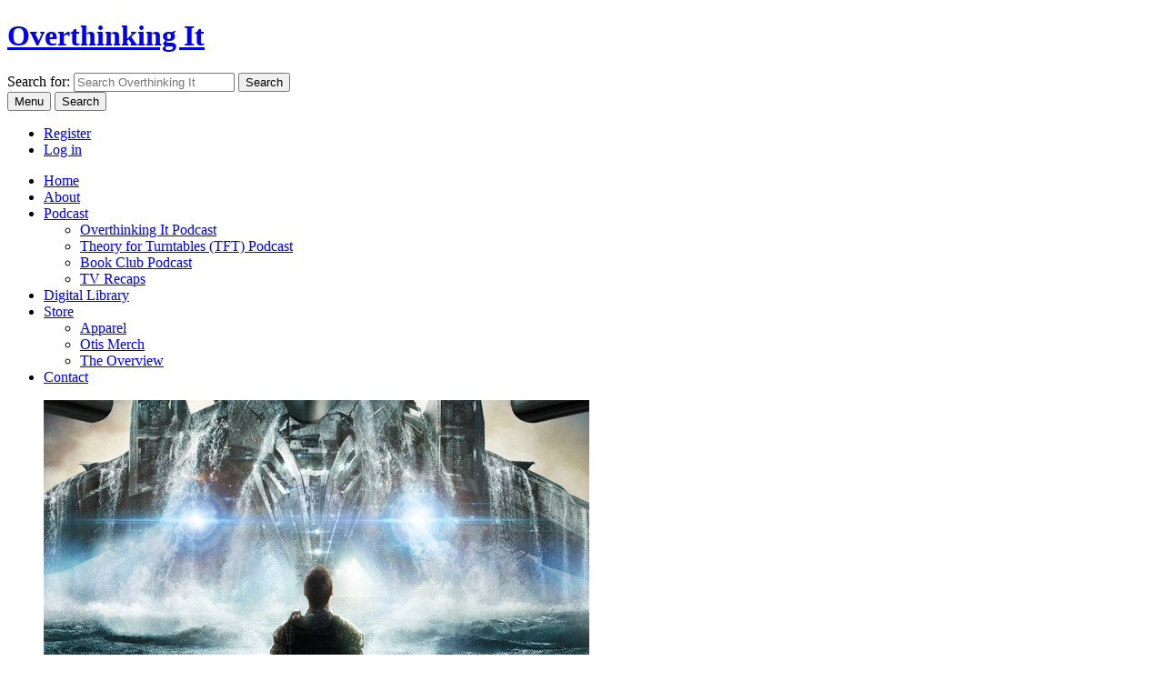

--- FILE ---
content_type: text/html; charset=UTF-8
request_url: https://www.overthinkingit.com/2012/05/17/oti-movie-night-battleship/
body_size: 23888
content:
<!doctype html>
<html class="no-js" lang="en">
<head>
	<meta charset="utf-8">


	<meta name="viewport" content="width=device-width, initial-scale=1">
	<meta property="fb:pages" content="80926117583" />

	<link rel="shortcut icon" href="https://www.overthinkingit.com/wp-content/themes/oti2012/images/favicon.ico" />
	<link rel="apple-touch-icon-precomposed" href="https://www.overthinkingit.com/wp-content/themes/oti2012/images/apple-touch-icon-256.png" />

	<link rel="alternate" type="application/rss+xml" title="Overthinking It Articles" href="https://feeds.overthinkingit.com/oti" />

	<script type="text/javascript">
	  (function() {
	    var config = {
	      kitId: 'jxx8ohl',
	      scriptTimeout: 3000
	    };
	    var h=document.getElementsByTagName("html")[0];h.className+=" wf-loading";var t=setTimeout(function(){h.className=h.className.replace(/(\s|^)wf-loading(\s|$)/g," ");h.className+=" wf-inactive"},config.scriptTimeout);var tk=document.createElement("script"),d=false;tk.src='//use.typekit.net/'+config.kitId+'.js';tk.type="text/javascript";tk.async="true";tk.onload=tk.onreadystatechange=function(){var a=this.readyState;if(d||a&&a!="complete"&&a!="loaded")return;d=true;clearTimeout(t);try{Typekit.load(config)}catch(b){}};var s=document.getElementsByTagName("script")[0];s.parentNode.insertBefore(tk,s)
	  })();
	</script>

	<meta name='robots' content='index, follow, max-image-preview:large, max-snippet:-1, max-video-preview:-1' />

	<!-- This site is optimized with the Yoast SEO plugin v26.5 - https://yoast.com/wordpress/plugins/seo/ -->
	<title>OTI Movie Night: BATTLESHIP! - Overthinking It</title>
	<meta name="description" content="Join OTI writers and your fellow Overthinkers across the nation for live, in-person meetups to watch and discuss the seminal new film, Battleship." />
	<link rel="canonical" href="https://www.overthinkingit.com/2012/05/17/oti-movie-night-battleship/" />
	<meta property="og:locale" content="en_US" />
	<meta property="og:type" content="article" />
	<meta property="og:title" content="OTI Movie Night: BATTLESHIP! - Overthinking It" />
	<meta property="og:description" content="Join OTI writers and your fellow Overthinkers across the nation for live, in-person meetups to watch and discuss the seminal new film, Battleship." />
	<meta property="og:url" content="https://www.overthinkingit.com/2012/05/17/oti-movie-night-battleship/" />
	<meta property="og:site_name" content="Overthinking It" />
	<meta property="article:publisher" content="https://www.facebook.com/overthinkingit/" />
	<meta property="article:author" content="https://www.facebook.com/overthinkingit/" />
	<meta property="article:published_time" content="2012-05-17T17:03:26+00:00" />
	<meta property="article:modified_time" content="2012-05-28T20:04:50+00:00" />
	<meta property="og:image" content="https://www.overthinkingit.com/wp-content/uploads/2012/05/26819_841622.jpg" />
	<meta property="og:image:width" content="600" />
	<meta property="og:image:height" content="600" />
	<meta property="og:image:type" content="image/jpeg" />
	<meta name="author" content="Matthew Wrather" />
	<meta name="twitter:card" content="summary_large_image" />
	<meta name="twitter:creator" content="@overthinkingit" />
	<meta name="twitter:site" content="@overthinkingit" />
	<meta name="twitter:label1" content="Written by" />
	<meta name="twitter:data1" content="Matthew Wrather" />
	<meta name="twitter:label2" content="Est. reading time" />
	<meta name="twitter:data2" content="1 minute" />
	<script type="application/ld+json" class="yoast-schema-graph">{"@context":"https://schema.org","@graph":[{"@type":"Article","@id":"https://www.overthinkingit.com/2012/05/17/oti-movie-night-battleship/#article","isPartOf":{"@id":"https://www.overthinkingit.com/2012/05/17/oti-movie-night-battleship/"},"author":{"name":"Matthew Wrather","@id":"https://www.overthinkingit.com/#/schema/person/f8bf7dbdbad7eb6a2c81e7456be6cf89"},"headline":"OTI Movie Night:&nbsp;BATTLESHIP!","datePublished":"2012-05-17T17:03:26+00:00","dateModified":"2012-05-28T20:04:50+00:00","mainEntityOfPage":{"@id":"https://www.overthinkingit.com/2012/05/17/oti-movie-night-battleship/"},"wordCount":247,"commentCount":12,"publisher":{"@id":"https://www.overthinkingit.com/#organization"},"image":{"@id":"https://www.overthinkingit.com/2012/05/17/oti-movie-night-battleship/#primaryimage"},"thumbnailUrl":"https://www.overthinkingit.com/wp-content/uploads/2012/05/26819_841622.jpg","keywords":["battleship","meetups","oti movie night"],"articleSection":["Featured","Movies"],"inLanguage":"en-US","potentialAction":[{"@type":"CommentAction","name":"Comment","target":["https://www.overthinkingit.com/2012/05/17/oti-movie-night-battleship/#respond"]}]},{"@type":"WebPage","@id":"https://www.overthinkingit.com/2012/05/17/oti-movie-night-battleship/","url":"https://www.overthinkingit.com/2012/05/17/oti-movie-night-battleship/","name":"OTI Movie Night: BATTLESHIP! - Overthinking It","isPartOf":{"@id":"https://www.overthinkingit.com/#website"},"primaryImageOfPage":{"@id":"https://www.overthinkingit.com/2012/05/17/oti-movie-night-battleship/#primaryimage"},"image":{"@id":"https://www.overthinkingit.com/2012/05/17/oti-movie-night-battleship/#primaryimage"},"thumbnailUrl":"https://www.overthinkingit.com/wp-content/uploads/2012/05/26819_841622.jpg","datePublished":"2012-05-17T17:03:26+00:00","dateModified":"2012-05-28T20:04:50+00:00","description":"Join OTI writers and your fellow Overthinkers across the nation for live, in-person meetups to watch and discuss the seminal new film, Battleship.","breadcrumb":{"@id":"https://www.overthinkingit.com/2012/05/17/oti-movie-night-battleship/#breadcrumb"},"inLanguage":"en-US","potentialAction":[{"@type":"ReadAction","target":["https://www.overthinkingit.com/2012/05/17/oti-movie-night-battleship/"]}]},{"@type":"ImageObject","inLanguage":"en-US","@id":"https://www.overthinkingit.com/2012/05/17/oti-movie-night-battleship/#primaryimage","url":"https://www.overthinkingit.com/wp-content/uploads/2012/05/26819_841622.jpg","contentUrl":"https://www.overthinkingit.com/wp-content/uploads/2012/05/26819_841622.jpg","width":"600","height":"600"},{"@type":"BreadcrumbList","@id":"https://www.overthinkingit.com/2012/05/17/oti-movie-night-battleship/#breadcrumb","itemListElement":[{"@type":"ListItem","position":1,"name":"Home","item":"https://www.overthinkingit.com/"},{"@type":"ListItem","position":2,"name":"OTI Movie Night:&nbsp;BATTLESHIP!"}]},{"@type":"WebSite","@id":"https://www.overthinkingit.com/#website","url":"https://www.overthinkingit.com/","name":"Overthinking It","description":"Overthinking It subjects the popular culture to a level of scrutiny it probably doesn&#039;t deserve.","publisher":{"@id":"https://www.overthinkingit.com/#organization"},"potentialAction":[{"@type":"SearchAction","target":{"@type":"EntryPoint","urlTemplate":"https://www.overthinkingit.com/?s={search_term_string}"},"query-input":{"@type":"PropertyValueSpecification","valueRequired":true,"valueName":"search_term_string"}}],"inLanguage":"en-US"},{"@type":"Organization","@id":"https://www.overthinkingit.com/#organization","name":"Overthinking It","url":"https://www.overthinkingit.com/","logo":{"@type":"ImageObject","inLanguage":"en-US","@id":"https://www.overthinkingit.com/#/schema/logo/image/","url":"https://www.overthinkingit.com/wp-content/uploads/2015/12/otis-banner.jpg","contentUrl":"https://www.overthinkingit.com/wp-content/uploads/2015/12/otis-banner.jpg","width":1280,"height":720,"caption":"Overthinking It"},"image":{"@id":"https://www.overthinkingit.com/#/schema/logo/image/"},"sameAs":["https://www.facebook.com/overthinkingit/","https://x.com/overthinkingit","https://www.instagram.com/overthinkingitdotcom/","https://www.youtube.com/user/overthinkit"]},{"@type":"Person","@id":"https://www.overthinkingit.com/#/schema/person/f8bf7dbdbad7eb6a2c81e7456be6cf89","name":"Matthew Wrather","image":{"@type":"ImageObject","inLanguage":"en-US","@id":"https://www.overthinkingit.com/#/schema/person/image/","url":"https://secure.gravatar.com/avatar/093f24789774a91c9b99d5451bc4e1a89380e2df2a9c1ac61ecfbc743c09b22a?s=96&d=https%3A%2F%2Fwww.overthinkingit.com%2Fwp-content%2Fthemes%2Foti2012%2Fimages%2Fmystery-overthinker.gif&r=g","contentUrl":"https://secure.gravatar.com/avatar/093f24789774a91c9b99d5451bc4e1a89380e2df2a9c1ac61ecfbc743c09b22a?s=96&d=https%3A%2F%2Fwww.overthinkingit.com%2Fwp-content%2Fthemes%2Foti2012%2Fimages%2Fmystery-overthinker.gif&r=g","caption":"Matthew Wrather"},"description":"Matthew Wrather and his smartest, funniest friends started Overthinking It in 2008. He has hosted over 1,000 hours of podcasts on the site. An LA native, he is a computer programmer and recovering actor, and has worked as a writer, tower bell-ringer, poet, janitor, call center manager, and birthday party clown.","sameAs":["http://www.overthinkingit.com/author/mwrather","https://www.facebook.com/overthinkingit/"],"url":"https://www.overthinkingit.com/author/mwrather/"}]}</script>
	<!-- / Yoast SEO plugin. -->


<link rel='dns-prefetch' href='//widgetlogic.org' />
<link rel='dns-prefetch' href='//challenges.cloudflare.com' />
<link rel="alternate" title="oEmbed (JSON)" type="application/json+oembed" href="https://www.overthinkingit.com/wp-json/oembed/1.0/embed?url=https%3A%2F%2Fwww.overthinkingit.com%2F2012%2F05%2F17%2Foti-movie-night-battleship%2F" />
<link rel="alternate" title="oEmbed (XML)" type="text/xml+oembed" href="https://www.overthinkingit.com/wp-json/oembed/1.0/embed?url=https%3A%2F%2Fwww.overthinkingit.com%2F2012%2F05%2F17%2Foti-movie-night-battleship%2F&#038;format=xml" />
		<!-- This site uses the Google Analytics by MonsterInsights plugin v9.10.0 - Using Analytics tracking - https://www.monsterinsights.com/ -->
							<script src="//www.googletagmanager.com/gtag/js?id=G-2L4NJF274E"  data-cfasync="false" data-wpfc-render="false" type="text/javascript" async></script>
			<script data-cfasync="false" data-wpfc-render="false" type="text/javascript">
				var mi_version = '9.10.0';
				var mi_track_user = true;
				var mi_no_track_reason = '';
								var MonsterInsightsDefaultLocations = {"page_location":"https:\/\/www.overthinkingit.com\/2012\/05\/17\/oti-movie-night-battleship\/"};
								if ( typeof MonsterInsightsPrivacyGuardFilter === 'function' ) {
					var MonsterInsightsLocations = (typeof MonsterInsightsExcludeQuery === 'object') ? MonsterInsightsPrivacyGuardFilter( MonsterInsightsExcludeQuery ) : MonsterInsightsPrivacyGuardFilter( MonsterInsightsDefaultLocations );
				} else {
					var MonsterInsightsLocations = (typeof MonsterInsightsExcludeQuery === 'object') ? MonsterInsightsExcludeQuery : MonsterInsightsDefaultLocations;
				}

								var disableStrs = [
										'ga-disable-G-2L4NJF274E',
									];

				/* Function to detect opted out users */
				function __gtagTrackerIsOptedOut() {
					for (var index = 0; index < disableStrs.length; index++) {
						if (document.cookie.indexOf(disableStrs[index] + '=true') > -1) {
							return true;
						}
					}

					return false;
				}

				/* Disable tracking if the opt-out cookie exists. */
				if (__gtagTrackerIsOptedOut()) {
					for (var index = 0; index < disableStrs.length; index++) {
						window[disableStrs[index]] = true;
					}
				}

				/* Opt-out function */
				function __gtagTrackerOptout() {
					for (var index = 0; index < disableStrs.length; index++) {
						document.cookie = disableStrs[index] + '=true; expires=Thu, 31 Dec 2099 23:59:59 UTC; path=/';
						window[disableStrs[index]] = true;
					}
				}

				if ('undefined' === typeof gaOptout) {
					function gaOptout() {
						__gtagTrackerOptout();
					}
				}
								window.dataLayer = window.dataLayer || [];

				window.MonsterInsightsDualTracker = {
					helpers: {},
					trackers: {},
				};
				if (mi_track_user) {
					function __gtagDataLayer() {
						dataLayer.push(arguments);
					}

					function __gtagTracker(type, name, parameters) {
						if (!parameters) {
							parameters = {};
						}

						if (parameters.send_to) {
							__gtagDataLayer.apply(null, arguments);
							return;
						}

						if (type === 'event') {
														parameters.send_to = monsterinsights_frontend.v4_id;
							var hookName = name;
							if (typeof parameters['event_category'] !== 'undefined') {
								hookName = parameters['event_category'] + ':' + name;
							}

							if (typeof MonsterInsightsDualTracker.trackers[hookName] !== 'undefined') {
								MonsterInsightsDualTracker.trackers[hookName](parameters);
							} else {
								__gtagDataLayer('event', name, parameters);
							}
							
						} else {
							__gtagDataLayer.apply(null, arguments);
						}
					}

					__gtagTracker('js', new Date());
					__gtagTracker('set', {
						'developer_id.dZGIzZG': true,
											});
					if ( MonsterInsightsLocations.page_location ) {
						__gtagTracker('set', MonsterInsightsLocations);
					}
										__gtagTracker('config', 'G-2L4NJF274E', {"forceSSL":"true"} );
										window.gtag = __gtagTracker;										(function () {
						/* https://developers.google.com/analytics/devguides/collection/analyticsjs/ */
						/* ga and __gaTracker compatibility shim. */
						var noopfn = function () {
							return null;
						};
						var newtracker = function () {
							return new Tracker();
						};
						var Tracker = function () {
							return null;
						};
						var p = Tracker.prototype;
						p.get = noopfn;
						p.set = noopfn;
						p.send = function () {
							var args = Array.prototype.slice.call(arguments);
							args.unshift('send');
							__gaTracker.apply(null, args);
						};
						var __gaTracker = function () {
							var len = arguments.length;
							if (len === 0) {
								return;
							}
							var f = arguments[len - 1];
							if (typeof f !== 'object' || f === null || typeof f.hitCallback !== 'function') {
								if ('send' === arguments[0]) {
									var hitConverted, hitObject = false, action;
									if ('event' === arguments[1]) {
										if ('undefined' !== typeof arguments[3]) {
											hitObject = {
												'eventAction': arguments[3],
												'eventCategory': arguments[2],
												'eventLabel': arguments[4],
												'value': arguments[5] ? arguments[5] : 1,
											}
										}
									}
									if ('pageview' === arguments[1]) {
										if ('undefined' !== typeof arguments[2]) {
											hitObject = {
												'eventAction': 'page_view',
												'page_path': arguments[2],
											}
										}
									}
									if (typeof arguments[2] === 'object') {
										hitObject = arguments[2];
									}
									if (typeof arguments[5] === 'object') {
										Object.assign(hitObject, arguments[5]);
									}
									if ('undefined' !== typeof arguments[1].hitType) {
										hitObject = arguments[1];
										if ('pageview' === hitObject.hitType) {
											hitObject.eventAction = 'page_view';
										}
									}
									if (hitObject) {
										action = 'timing' === arguments[1].hitType ? 'timing_complete' : hitObject.eventAction;
										hitConverted = mapArgs(hitObject);
										__gtagTracker('event', action, hitConverted);
									}
								}
								return;
							}

							function mapArgs(args) {
								var arg, hit = {};
								var gaMap = {
									'eventCategory': 'event_category',
									'eventAction': 'event_action',
									'eventLabel': 'event_label',
									'eventValue': 'event_value',
									'nonInteraction': 'non_interaction',
									'timingCategory': 'event_category',
									'timingVar': 'name',
									'timingValue': 'value',
									'timingLabel': 'event_label',
									'page': 'page_path',
									'location': 'page_location',
									'title': 'page_title',
									'referrer' : 'page_referrer',
								};
								for (arg in args) {
																		if (!(!args.hasOwnProperty(arg) || !gaMap.hasOwnProperty(arg))) {
										hit[gaMap[arg]] = args[arg];
									} else {
										hit[arg] = args[arg];
									}
								}
								return hit;
							}

							try {
								f.hitCallback();
							} catch (ex) {
							}
						};
						__gaTracker.create = newtracker;
						__gaTracker.getByName = newtracker;
						__gaTracker.getAll = function () {
							return [];
						};
						__gaTracker.remove = noopfn;
						__gaTracker.loaded = true;
						window['__gaTracker'] = __gaTracker;
					})();
									} else {
										console.log("");
					(function () {
						function __gtagTracker() {
							return null;
						}

						window['__gtagTracker'] = __gtagTracker;
						window['gtag'] = __gtagTracker;
					})();
									}
			</script>
							<!-- / Google Analytics by MonsterInsights -->
		<style id='wp-img-auto-sizes-contain-inline-css' type='text/css'>
img:is([sizes=auto i],[sizes^="auto," i]){contain-intrinsic-size:3000px 1500px}
/*# sourceURL=wp-img-auto-sizes-contain-inline-css */
</style>
<link rel='stylesheet' id='wc-blocks-integration-css' href='https://www.overthinkingit.com/wp-content/plugins/woocommerce-subscriptions/vendor/woocommerce/subscriptions-core/build/index.css?ver=7.9.0' type='text/css' media='all' />
<style id='wp-emoji-styles-inline-css' type='text/css'>

	img.wp-smiley, img.emoji {
		display: inline !important;
		border: none !important;
		box-shadow: none !important;
		height: 1em !important;
		width: 1em !important;
		margin: 0 0.07em !important;
		vertical-align: -0.1em !important;
		background: none !important;
		padding: 0 !important;
	}
/*# sourceURL=wp-emoji-styles-inline-css */
</style>
<style id='wp-block-library-inline-css' type='text/css'>
:root{--wp-block-synced-color:#7a00df;--wp-block-synced-color--rgb:122,0,223;--wp-bound-block-color:var(--wp-block-synced-color);--wp-editor-canvas-background:#ddd;--wp-admin-theme-color:#007cba;--wp-admin-theme-color--rgb:0,124,186;--wp-admin-theme-color-darker-10:#006ba1;--wp-admin-theme-color-darker-10--rgb:0,107,160.5;--wp-admin-theme-color-darker-20:#005a87;--wp-admin-theme-color-darker-20--rgb:0,90,135;--wp-admin-border-width-focus:2px}@media (min-resolution:192dpi){:root{--wp-admin-border-width-focus:1.5px}}.wp-element-button{cursor:pointer}:root .has-very-light-gray-background-color{background-color:#eee}:root .has-very-dark-gray-background-color{background-color:#313131}:root .has-very-light-gray-color{color:#eee}:root .has-very-dark-gray-color{color:#313131}:root .has-vivid-green-cyan-to-vivid-cyan-blue-gradient-background{background:linear-gradient(135deg,#00d084,#0693e3)}:root .has-purple-crush-gradient-background{background:linear-gradient(135deg,#34e2e4,#4721fb 50%,#ab1dfe)}:root .has-hazy-dawn-gradient-background{background:linear-gradient(135deg,#faaca8,#dad0ec)}:root .has-subdued-olive-gradient-background{background:linear-gradient(135deg,#fafae1,#67a671)}:root .has-atomic-cream-gradient-background{background:linear-gradient(135deg,#fdd79a,#004a59)}:root .has-nightshade-gradient-background{background:linear-gradient(135deg,#330968,#31cdcf)}:root .has-midnight-gradient-background{background:linear-gradient(135deg,#020381,#2874fc)}:root{--wp--preset--font-size--normal:16px;--wp--preset--font-size--huge:42px}.has-regular-font-size{font-size:1em}.has-larger-font-size{font-size:2.625em}.has-normal-font-size{font-size:var(--wp--preset--font-size--normal)}.has-huge-font-size{font-size:var(--wp--preset--font-size--huge)}.has-text-align-center{text-align:center}.has-text-align-left{text-align:left}.has-text-align-right{text-align:right}.has-fit-text{white-space:nowrap!important}#end-resizable-editor-section{display:none}.aligncenter{clear:both}.items-justified-left{justify-content:flex-start}.items-justified-center{justify-content:center}.items-justified-right{justify-content:flex-end}.items-justified-space-between{justify-content:space-between}.screen-reader-text{border:0;clip-path:inset(50%);height:1px;margin:-1px;overflow:hidden;padding:0;position:absolute;width:1px;word-wrap:normal!important}.screen-reader-text:focus{background-color:#ddd;clip-path:none;color:#444;display:block;font-size:1em;height:auto;left:5px;line-height:normal;padding:15px 23px 14px;text-decoration:none;top:5px;width:auto;z-index:100000}html :where(.has-border-color){border-style:solid}html :where([style*=border-top-color]){border-top-style:solid}html :where([style*=border-right-color]){border-right-style:solid}html :where([style*=border-bottom-color]){border-bottom-style:solid}html :where([style*=border-left-color]){border-left-style:solid}html :where([style*=border-width]){border-style:solid}html :where([style*=border-top-width]){border-top-style:solid}html :where([style*=border-right-width]){border-right-style:solid}html :where([style*=border-bottom-width]){border-bottom-style:solid}html :where([style*=border-left-width]){border-left-style:solid}html :where(img[class*=wp-image-]){height:auto;max-width:100%}:where(figure){margin:0 0 1em}html :where(.is-position-sticky){--wp-admin--admin-bar--position-offset:var(--wp-admin--admin-bar--height,0px)}@media screen and (max-width:600px){html :where(.is-position-sticky){--wp-admin--admin-bar--position-offset:0px}}

/*# sourceURL=wp-block-library-inline-css */
</style><style id='global-styles-inline-css' type='text/css'>
:root{--wp--preset--aspect-ratio--square: 1;--wp--preset--aspect-ratio--4-3: 4/3;--wp--preset--aspect-ratio--3-4: 3/4;--wp--preset--aspect-ratio--3-2: 3/2;--wp--preset--aspect-ratio--2-3: 2/3;--wp--preset--aspect-ratio--16-9: 16/9;--wp--preset--aspect-ratio--9-16: 9/16;--wp--preset--color--black: #000000;--wp--preset--color--cyan-bluish-gray: #abb8c3;--wp--preset--color--white: #ffffff;--wp--preset--color--pale-pink: #f78da7;--wp--preset--color--vivid-red: #cf2e2e;--wp--preset--color--luminous-vivid-orange: #ff6900;--wp--preset--color--luminous-vivid-amber: #fcb900;--wp--preset--color--light-green-cyan: #7bdcb5;--wp--preset--color--vivid-green-cyan: #00d084;--wp--preset--color--pale-cyan-blue: #8ed1fc;--wp--preset--color--vivid-cyan-blue: #0693e3;--wp--preset--color--vivid-purple: #9b51e0;--wp--preset--gradient--vivid-cyan-blue-to-vivid-purple: linear-gradient(135deg,rgb(6,147,227) 0%,rgb(155,81,224) 100%);--wp--preset--gradient--light-green-cyan-to-vivid-green-cyan: linear-gradient(135deg,rgb(122,220,180) 0%,rgb(0,208,130) 100%);--wp--preset--gradient--luminous-vivid-amber-to-luminous-vivid-orange: linear-gradient(135deg,rgb(252,185,0) 0%,rgb(255,105,0) 100%);--wp--preset--gradient--luminous-vivid-orange-to-vivid-red: linear-gradient(135deg,rgb(255,105,0) 0%,rgb(207,46,46) 100%);--wp--preset--gradient--very-light-gray-to-cyan-bluish-gray: linear-gradient(135deg,rgb(238,238,238) 0%,rgb(169,184,195) 100%);--wp--preset--gradient--cool-to-warm-spectrum: linear-gradient(135deg,rgb(74,234,220) 0%,rgb(151,120,209) 20%,rgb(207,42,186) 40%,rgb(238,44,130) 60%,rgb(251,105,98) 80%,rgb(254,248,76) 100%);--wp--preset--gradient--blush-light-purple: linear-gradient(135deg,rgb(255,206,236) 0%,rgb(152,150,240) 100%);--wp--preset--gradient--blush-bordeaux: linear-gradient(135deg,rgb(254,205,165) 0%,rgb(254,45,45) 50%,rgb(107,0,62) 100%);--wp--preset--gradient--luminous-dusk: linear-gradient(135deg,rgb(255,203,112) 0%,rgb(199,81,192) 50%,rgb(65,88,208) 100%);--wp--preset--gradient--pale-ocean: linear-gradient(135deg,rgb(255,245,203) 0%,rgb(182,227,212) 50%,rgb(51,167,181) 100%);--wp--preset--gradient--electric-grass: linear-gradient(135deg,rgb(202,248,128) 0%,rgb(113,206,126) 100%);--wp--preset--gradient--midnight: linear-gradient(135deg,rgb(2,3,129) 0%,rgb(40,116,252) 100%);--wp--preset--font-size--small: 13px;--wp--preset--font-size--medium: 20px;--wp--preset--font-size--large: 36px;--wp--preset--font-size--x-large: 42px;--wp--preset--spacing--20: 0.44rem;--wp--preset--spacing--30: 0.67rem;--wp--preset--spacing--40: 1rem;--wp--preset--spacing--50: 1.5rem;--wp--preset--spacing--60: 2.25rem;--wp--preset--spacing--70: 3.38rem;--wp--preset--spacing--80: 5.06rem;--wp--preset--shadow--natural: 6px 6px 9px rgba(0, 0, 0, 0.2);--wp--preset--shadow--deep: 12px 12px 50px rgba(0, 0, 0, 0.4);--wp--preset--shadow--sharp: 6px 6px 0px rgba(0, 0, 0, 0.2);--wp--preset--shadow--outlined: 6px 6px 0px -3px rgb(255, 255, 255), 6px 6px rgb(0, 0, 0);--wp--preset--shadow--crisp: 6px 6px 0px rgb(0, 0, 0);}:where(.is-layout-flex){gap: 0.5em;}:where(.is-layout-grid){gap: 0.5em;}body .is-layout-flex{display: flex;}.is-layout-flex{flex-wrap: wrap;align-items: center;}.is-layout-flex > :is(*, div){margin: 0;}body .is-layout-grid{display: grid;}.is-layout-grid > :is(*, div){margin: 0;}:where(.wp-block-columns.is-layout-flex){gap: 2em;}:where(.wp-block-columns.is-layout-grid){gap: 2em;}:where(.wp-block-post-template.is-layout-flex){gap: 1.25em;}:where(.wp-block-post-template.is-layout-grid){gap: 1.25em;}.has-black-color{color: var(--wp--preset--color--black) !important;}.has-cyan-bluish-gray-color{color: var(--wp--preset--color--cyan-bluish-gray) !important;}.has-white-color{color: var(--wp--preset--color--white) !important;}.has-pale-pink-color{color: var(--wp--preset--color--pale-pink) !important;}.has-vivid-red-color{color: var(--wp--preset--color--vivid-red) !important;}.has-luminous-vivid-orange-color{color: var(--wp--preset--color--luminous-vivid-orange) !important;}.has-luminous-vivid-amber-color{color: var(--wp--preset--color--luminous-vivid-amber) !important;}.has-light-green-cyan-color{color: var(--wp--preset--color--light-green-cyan) !important;}.has-vivid-green-cyan-color{color: var(--wp--preset--color--vivid-green-cyan) !important;}.has-pale-cyan-blue-color{color: var(--wp--preset--color--pale-cyan-blue) !important;}.has-vivid-cyan-blue-color{color: var(--wp--preset--color--vivid-cyan-blue) !important;}.has-vivid-purple-color{color: var(--wp--preset--color--vivid-purple) !important;}.has-black-background-color{background-color: var(--wp--preset--color--black) !important;}.has-cyan-bluish-gray-background-color{background-color: var(--wp--preset--color--cyan-bluish-gray) !important;}.has-white-background-color{background-color: var(--wp--preset--color--white) !important;}.has-pale-pink-background-color{background-color: var(--wp--preset--color--pale-pink) !important;}.has-vivid-red-background-color{background-color: var(--wp--preset--color--vivid-red) !important;}.has-luminous-vivid-orange-background-color{background-color: var(--wp--preset--color--luminous-vivid-orange) !important;}.has-luminous-vivid-amber-background-color{background-color: var(--wp--preset--color--luminous-vivid-amber) !important;}.has-light-green-cyan-background-color{background-color: var(--wp--preset--color--light-green-cyan) !important;}.has-vivid-green-cyan-background-color{background-color: var(--wp--preset--color--vivid-green-cyan) !important;}.has-pale-cyan-blue-background-color{background-color: var(--wp--preset--color--pale-cyan-blue) !important;}.has-vivid-cyan-blue-background-color{background-color: var(--wp--preset--color--vivid-cyan-blue) !important;}.has-vivid-purple-background-color{background-color: var(--wp--preset--color--vivid-purple) !important;}.has-black-border-color{border-color: var(--wp--preset--color--black) !important;}.has-cyan-bluish-gray-border-color{border-color: var(--wp--preset--color--cyan-bluish-gray) !important;}.has-white-border-color{border-color: var(--wp--preset--color--white) !important;}.has-pale-pink-border-color{border-color: var(--wp--preset--color--pale-pink) !important;}.has-vivid-red-border-color{border-color: var(--wp--preset--color--vivid-red) !important;}.has-luminous-vivid-orange-border-color{border-color: var(--wp--preset--color--luminous-vivid-orange) !important;}.has-luminous-vivid-amber-border-color{border-color: var(--wp--preset--color--luminous-vivid-amber) !important;}.has-light-green-cyan-border-color{border-color: var(--wp--preset--color--light-green-cyan) !important;}.has-vivid-green-cyan-border-color{border-color: var(--wp--preset--color--vivid-green-cyan) !important;}.has-pale-cyan-blue-border-color{border-color: var(--wp--preset--color--pale-cyan-blue) !important;}.has-vivid-cyan-blue-border-color{border-color: var(--wp--preset--color--vivid-cyan-blue) !important;}.has-vivid-purple-border-color{border-color: var(--wp--preset--color--vivid-purple) !important;}.has-vivid-cyan-blue-to-vivid-purple-gradient-background{background: var(--wp--preset--gradient--vivid-cyan-blue-to-vivid-purple) !important;}.has-light-green-cyan-to-vivid-green-cyan-gradient-background{background: var(--wp--preset--gradient--light-green-cyan-to-vivid-green-cyan) !important;}.has-luminous-vivid-amber-to-luminous-vivid-orange-gradient-background{background: var(--wp--preset--gradient--luminous-vivid-amber-to-luminous-vivid-orange) !important;}.has-luminous-vivid-orange-to-vivid-red-gradient-background{background: var(--wp--preset--gradient--luminous-vivid-orange-to-vivid-red) !important;}.has-very-light-gray-to-cyan-bluish-gray-gradient-background{background: var(--wp--preset--gradient--very-light-gray-to-cyan-bluish-gray) !important;}.has-cool-to-warm-spectrum-gradient-background{background: var(--wp--preset--gradient--cool-to-warm-spectrum) !important;}.has-blush-light-purple-gradient-background{background: var(--wp--preset--gradient--blush-light-purple) !important;}.has-blush-bordeaux-gradient-background{background: var(--wp--preset--gradient--blush-bordeaux) !important;}.has-luminous-dusk-gradient-background{background: var(--wp--preset--gradient--luminous-dusk) !important;}.has-pale-ocean-gradient-background{background: var(--wp--preset--gradient--pale-ocean) !important;}.has-electric-grass-gradient-background{background: var(--wp--preset--gradient--electric-grass) !important;}.has-midnight-gradient-background{background: var(--wp--preset--gradient--midnight) !important;}.has-small-font-size{font-size: var(--wp--preset--font-size--small) !important;}.has-medium-font-size{font-size: var(--wp--preset--font-size--medium) !important;}.has-large-font-size{font-size: var(--wp--preset--font-size--large) !important;}.has-x-large-font-size{font-size: var(--wp--preset--font-size--x-large) !important;}
/*# sourceURL=global-styles-inline-css */
</style>

<style id='classic-theme-styles-inline-css' type='text/css'>
/*! This file is auto-generated */
.wp-block-button__link{color:#fff;background-color:#32373c;border-radius:9999px;box-shadow:none;text-decoration:none;padding:calc(.667em + 2px) calc(1.333em + 2px);font-size:1.125em}.wp-block-file__button{background:#32373c;color:#fff;text-decoration:none}
/*# sourceURL=/wp-includes/css/classic-themes.min.css */
</style>
<link rel='stylesheet' id='block-widget-css' href='https://www.overthinkingit.com/wp-content/plugins/widget-logic/block_widget/css/widget.css?ver=1722946112' type='text/css' media='all' />
<link rel='stylesheet' id='contact-form-7-css' href='https://www.overthinkingit.com/wp-content/plugins/contact-form-7/includes/css/styles.css?ver=6.1.4' type='text/css' media='all' />
<link rel='stylesheet' id='woocommerce-layout-css' href='https://www.overthinkingit.com/wp-content/plugins/woocommerce/assets/css/woocommerce-layout.css?ver=10.3.6' type='text/css' media='all' />
<link rel='stylesheet' id='woocommerce-smallscreen-css' href='https://www.overthinkingit.com/wp-content/plugins/woocommerce/assets/css/woocommerce-smallscreen.css?ver=10.3.6' type='text/css' media='only screen and (max-width: 768px)' />
<link rel='stylesheet' id='woocommerce-general-css' href='https://www.overthinkingit.com/wp-content/plugins/woocommerce/assets/css/woocommerce.css?ver=10.3.6' type='text/css' media='all' />
<style id='woocommerce-inline-inline-css' type='text/css'>
.woocommerce form .form-row .required { visibility: visible; }
/*# sourceURL=woocommerce-inline-inline-css */
</style>
<link rel='stylesheet' id='wp-polls-css' href='https://www.overthinkingit.com/wp-content/plugins/wp-polls/polls-css.css?ver=2.77.3' type='text/css' media='all' />
<style id='wp-polls-inline-css' type='text/css'>
.wp-polls .pollbar {
	margin: 1px;
	font-size: 6px;
	line-height: 8px;
	height: 8px;
	background-image: url('https://www.overthinkingit.com/wp-content/plugins/wp-polls/images/default/pollbg.gif');
	border: 1px solid #c8c8c8;
}

/*# sourceURL=wp-polls-inline-css */
</style>
<link rel='stylesheet' id='brands-styles-css' href='https://www.overthinkingit.com/wp-content/plugins/woocommerce/assets/css/brands.css?ver=10.3.6' type='text/css' media='all' />
<link rel='stylesheet' id='wc-memberships-frontend-css' href='https://www.overthinkingit.com/wp-content/plugins/woocommerce-memberships/assets/css/frontend/wc-memberships-frontend.min.css?ver=1.26.9' type='text/css' media='all' />
<link rel='stylesheet' id='mediaelement-css' href='https://www.overthinkingit.com/wp/wp-includes/js/mediaelement/mediaelementplayer-legacy.min.css?ver=4.2.17' type='text/css' media='all' />
<link rel='stylesheet' id='wp-mediaelement-css' href='https://www.overthinkingit.com/wp/wp-includes/js/mediaelement/wp-mediaelement.min.css?ver=6.9' type='text/css' media='all' />
<link rel='stylesheet' id='woocommerce-nyp-css' href='https://www.overthinkingit.com/wp-content/plugins/woocommerce-name-your-price/assets/css/name-your-price.min.css?ver=3.3.4' type='text/css' media='all' />
<link rel='stylesheet' id='fancybox-css-css' href='https://www.overthinkingit.com/wp-content/themes/oti2012/assets/css/fancybox/jquery.fancybox.css?ver=2.1.5' type='text/css' media='all' />
<link rel='stylesheet' id='flickity-css-css' href='https://www.overthinkingit.com/wp-content/themes/oti2012/assets/css/flickity/flickity.min.css?ver=1.1.5' type='text/css' media='all' />
<link rel='stylesheet' id='genericons-css' href='https://www.overthinkingit.com/wp-content/themes/oti2012/assets/css/genericons/genericons.css?ver=11.0' type='text/css' media='screen' />
<link rel='stylesheet' id='oti-style-css' href='https://www.overthinkingit.com/wp-content/themes/oti2012/assets/css/style.css?ver=11.0' type='text/css' media='all' />
<script>
	if(window.__gaTracker) window.__gaTracker('set', {
		dimension1: 'Matthew Wrather',
	});
</script>
<script type="text/javascript" src="https://www.overthinkingit.com/wp-content/plugins/google-analytics-for-wordpress/assets/js/frontend-gtag.min.js?ver=9.10.0" id="monsterinsights-frontend-script-js" async="async" data-wp-strategy="async"></script>
<script data-cfasync="false" data-wpfc-render="false" type="text/javascript" id='monsterinsights-frontend-script-js-extra'>/* <![CDATA[ */
var monsterinsights_frontend = {"js_events_tracking":"true","download_extensions":"doc,pdf,ppt,zip,xls,mp3,docx,pptx,xlsx","inbound_paths":"[]","home_url":"https:\/\/www.overthinkingit.com","hash_tracking":"false","v4_id":"G-2L4NJF274E"};/* ]]> */
</script>
<script type="text/javascript" src="https://www.overthinkingit.com/wp/wp-includes/js/jquery/jquery.min.js?ver=3.7.1" id="jquery-core-js"></script>
<script type="text/javascript" src="https://www.overthinkingit.com/wp/wp-includes/js/jquery/jquery-migrate.min.js?ver=3.4.1" id="jquery-migrate-js"></script>
<script type="text/javascript" src="https://www.overthinkingit.com/wp-content/plugins/woocommerce/assets/js/jquery-blockui/jquery.blockUI.min.js?ver=2.7.0-wc.10.3.6" id="wc-jquery-blockui-js" defer="defer" data-wp-strategy="defer"></script>
<script type="text/javascript" id="wc-add-to-cart-js-extra">
/* <![CDATA[ */
var wc_add_to_cart_params = {"ajax_url":"/wp/wp-admin/admin-ajax.php","wc_ajax_url":"/?wc-ajax=%%endpoint%%","i18n_view_cart":"View cart","cart_url":"https://www.overthinkingit.com/checkout/","is_cart":"","cart_redirect_after_add":"no"};
//# sourceURL=wc-add-to-cart-js-extra
/* ]]> */
</script>
<script type="text/javascript" src="https://www.overthinkingit.com/wp-content/plugins/woocommerce/assets/js/frontend/add-to-cart.min.js?ver=10.3.6" id="wc-add-to-cart-js" defer="defer" data-wp-strategy="defer"></script>
<script type="text/javascript" src="https://www.overthinkingit.com/wp-content/plugins/woocommerce/assets/js/js-cookie/js.cookie.min.js?ver=2.1.4-wc.10.3.6" id="wc-js-cookie-js" defer="defer" data-wp-strategy="defer"></script>
<script type="text/javascript" id="woocommerce-js-extra">
/* <![CDATA[ */
var woocommerce_params = {"ajax_url":"/wp/wp-admin/admin-ajax.php","wc_ajax_url":"/?wc-ajax=%%endpoint%%","i18n_password_show":"Show password","i18n_password_hide":"Hide password"};
//# sourceURL=woocommerce-js-extra
/* ]]> */
</script>
<script type="text/javascript" src="https://www.overthinkingit.com/wp-content/plugins/woocommerce/assets/js/frontend/woocommerce.min.js?ver=10.3.6" id="woocommerce-js" defer="defer" data-wp-strategy="defer"></script>
<script type="text/javascript" src="https://www.overthinkingit.com/wp/wp-includes/js/underscore.min.js?ver=1.13.7" id="underscore-js"></script>
<script type="text/javascript" id="mediaelement-core-js-before">
/* <![CDATA[ */
var mejsL10n = {"language":"en","strings":{"mejs.download-file":"Download File","mejs.install-flash":"You are using a browser that does not have Flash player enabled or installed. Please turn on your Flash player plugin or download the latest version from https://get.adobe.com/flashplayer/","mejs.fullscreen":"Fullscreen","mejs.play":"Play","mejs.pause":"Pause","mejs.time-slider":"Time Slider","mejs.time-help-text":"Use Left/Right Arrow keys to advance one second, Up/Down arrows to advance ten seconds.","mejs.live-broadcast":"Live Broadcast","mejs.volume-help-text":"Use Up/Down Arrow keys to increase or decrease volume.","mejs.unmute":"Unmute","mejs.mute":"Mute","mejs.volume-slider":"Volume Slider","mejs.video-player":"Video Player","mejs.audio-player":"Audio Player","mejs.captions-subtitles":"Captions/Subtitles","mejs.captions-chapters":"Chapters","mejs.none":"None","mejs.afrikaans":"Afrikaans","mejs.albanian":"Albanian","mejs.arabic":"Arabic","mejs.belarusian":"Belarusian","mejs.bulgarian":"Bulgarian","mejs.catalan":"Catalan","mejs.chinese":"Chinese","mejs.chinese-simplified":"Chinese (Simplified)","mejs.chinese-traditional":"Chinese (Traditional)","mejs.croatian":"Croatian","mejs.czech":"Czech","mejs.danish":"Danish","mejs.dutch":"Dutch","mejs.english":"English","mejs.estonian":"Estonian","mejs.filipino":"Filipino","mejs.finnish":"Finnish","mejs.french":"French","mejs.galician":"Galician","mejs.german":"German","mejs.greek":"Greek","mejs.haitian-creole":"Haitian Creole","mejs.hebrew":"Hebrew","mejs.hindi":"Hindi","mejs.hungarian":"Hungarian","mejs.icelandic":"Icelandic","mejs.indonesian":"Indonesian","mejs.irish":"Irish","mejs.italian":"Italian","mejs.japanese":"Japanese","mejs.korean":"Korean","mejs.latvian":"Latvian","mejs.lithuanian":"Lithuanian","mejs.macedonian":"Macedonian","mejs.malay":"Malay","mejs.maltese":"Maltese","mejs.norwegian":"Norwegian","mejs.persian":"Persian","mejs.polish":"Polish","mejs.portuguese":"Portuguese","mejs.romanian":"Romanian","mejs.russian":"Russian","mejs.serbian":"Serbian","mejs.slovak":"Slovak","mejs.slovenian":"Slovenian","mejs.spanish":"Spanish","mejs.swahili":"Swahili","mejs.swedish":"Swedish","mejs.tagalog":"Tagalog","mejs.thai":"Thai","mejs.turkish":"Turkish","mejs.ukrainian":"Ukrainian","mejs.vietnamese":"Vietnamese","mejs.welsh":"Welsh","mejs.yiddish":"Yiddish"}};
//# sourceURL=mediaelement-core-js-before
/* ]]> */
</script>
<script type="text/javascript" src="https://www.overthinkingit.com/wp/wp-includes/js/mediaelement/mediaelement-and-player.min.js?ver=4.2.17" id="mediaelement-core-js"></script>
<script type="text/javascript" src="https://www.overthinkingit.com/wp/wp-includes/js/mediaelement/mediaelement-migrate.min.js?ver=6.9" id="mediaelement-migrate-js"></script>
<script type="text/javascript" id="mediaelement-js-extra">
/* <![CDATA[ */
var _wpmejsSettings = {"pluginPath":"/wp/wp-includes/js/mediaelement/","classPrefix":"mejs-","stretching":"responsive","audioShortcodeLibrary":"mediaelement","videoShortcodeLibrary":"mediaelement"};
//# sourceURL=mediaelement-js-extra
/* ]]> */
</script>
<script type="text/javascript" src="https://www.overthinkingit.com/wp/wp-includes/js/mediaelement/wp-mediaelement.min.js?ver=6.9" id="wp-mediaelement-js"></script>
<script type="text/javascript" src="https://www.overthinkingit.com/wp/wp-includes/js/backbone.min.js?ver=1.6.0" id="backbone-js"></script>
<script type="text/javascript" src="https://www.overthinkingit.com/wp-content/plugins/wrcr-oti-podcast-widget/js/widget.js?ver=6.9" id="wrcr-oti-podcast-widget-script-js"></script>
		<script>
			window.wc_ga_pro = {};

			window.wc_ga_pro.ajax_url = 'https://www.overthinkingit.com/wp/wp-admin/admin-ajax.php';

			window.wc_ga_pro.available_gateways = {"stripe":"Credit \/ Debit Card"};

			// interpolate json by replacing placeholders with variables
			window.wc_ga_pro.interpolate_json = function( object, variables ) {

				if ( ! variables ) {
					return object;
				}

				let j = JSON.stringify( object );

				for ( let k in variables ) {
					j = j.split( '{$' + k + '}' ).join( variables[ k ] );
				}

				return JSON.parse( j );
			};

			// return the title for a payment gateway
			window.wc_ga_pro.get_payment_method_title = function( payment_method ) {
				return window.wc_ga_pro.available_gateways[ payment_method ] || payment_method;
			};

			// check if an email is valid
			window.wc_ga_pro.is_valid_email = function( email ) {
				return /[^\s@]+@[^\s@]+\.[^\s@]+/.test( email );
			};
		</script>
				<!-- Start WooCommerce Google Analytics Pro -->
				<script>
			(function(i,s,o,g,r,a,m){i['GoogleAnalyticsObject']=r;i[r]=i[r]||function(){
				(i[r].q=i[r].q||[]).push(arguments)},i[r].l=1*new Date();a=s.createElement(o),
				m=s.getElementsByTagName(o)[0];a.async=1;a.src=g;m.parentNode.insertBefore(a,m)
			})(window,document,'script','https://www.google-analytics.com/analytics.js','__gaTracker');
						__gaTracker( 'create', 'UA-3428479-1', {"cookieDomain":"auto"} );
			__gaTracker( 'set', 'forceSSL', true );
												__gaTracker( 'require', 'displayfeatures' );
												__gaTracker( 'require', 'ec' );

			
			(function() {

				// trigger an event the old-fashioned way to avoid a jQuery dependency and still support IE
				const event = document.createEvent('Event');

				event.initEvent( 'wc_google_analytics_pro_loaded', true, true );

				document.dispatchEvent( event );
			})();
		</script>
				<!-- end WooCommerce Google Analytics Pro -->
		<link rel="https://api.w.org/" href="https://www.overthinkingit.com/wp-json/" /><link rel="alternate" title="JSON" type="application/json" href="https://www.overthinkingit.com/wp-json/wp/v2/posts/25060" />	<noscript><style>.woocommerce-product-gallery{ opacity: 1 !important; }</style></noscript>
		<link rel="canonical" href="https://www.overthinkingit.com/2012/05/17/oti-movie-night-battleship/">
<link rel="icon" href="https://www.overthinkingit.com/wp-content/uploads/2016/01/cropped-otis-transparent-square-512px-32x32.png" sizes="32x32" />
<link rel="icon" href="https://www.overthinkingit.com/wp-content/uploads/2016/01/cropped-otis-transparent-square-512px-192x192.png" sizes="192x192" />
<link rel="apple-touch-icon" href="https://www.overthinkingit.com/wp-content/uploads/2016/01/cropped-otis-transparent-square-512px-180x180.png" />
<meta name="msapplication-TileImage" content="https://www.overthinkingit.com/wp-content/uploads/2016/01/cropped-otis-transparent-square-512px-270x270.png" />
	<link rel='stylesheet' id='wc-stripe-blocks-checkout-style-css' href='https://www.overthinkingit.com/wp-content/plugins/woocommerce-gateway-stripe/build/upe-blocks.css?ver=7a015a6f0fabd17529b6' type='text/css' media='all' />
<link rel='stylesheet' id='wc-blocks-style-css' href='https://www.overthinkingit.com/wp-content/plugins/woocommerce/assets/client/blocks/wc-blocks.css?ver=wc-10.3.6' type='text/css' media='all' />
<link rel='stylesheet' id='yarppRelatedCss-css' href='https://www.overthinkingit.com/wp-content/plugins/yet-another-related-posts-plugin/style/related.css?ver=5.30.11' type='text/css' media='all' />
</head>

<body class="wp-singular post-template-default single single-post postid-25060 single-format-standard wp-theme-roots wp-child-theme-oti2012 featured theme-roots oti slug-oti-movie-night-battleship woocommerce-no-js">

		
	<header id="site-header" class="site-header" role="banner">
				<div class="container">
			<div class="site-name__wrapper" itemscope itemtype="http://schema.org/Organization">
				<h1 class="site-name" itemprop="name">
					<a itemprop="url" class="site-name__link" href="https://www.overthinkingit.com">Overthinking It</a>
				</h1>
				<meta itemprop="logo" content="https://www.overthinkingit.com/wp-content/themes/oti2012/images/otis.jpg">
			</div>
			<div id="search-form-wrapper" class="search-form-wrapper"><form role="search" method="get" class="header-search" id="searchform" action="https://www.overthinkingit.com/">
	<label class="visuallyhidden" for="s" >Search for:</label>
	<input type="text" class="header-search__input" value="" name="s" id="s" tabindex="1" placeholder="Search Overthinking It">
	<input type="submit" class="header-search__submit" id="searchsubmit" value="Search" tabindex="2">
</form>
</div>
		</div>
	</header>
	<nav id="nav-main" class="nav-main" role="navigation">
		<div class="container">
			<button id="menu-toggle" class="nav-main__toggle--menu"><i class="genericon genericon-menu"></i> Menu</button>
			<button id="search-toggle" class="nav-main__toggle--search"><i class="genericon genericon-search"></i> Search</button>
			<ul class="account-links">

			<li><a rel="nofollow" href="https://www.overthinkingit.com/wp/wp-login.php?action=register">Register</a></li>	
	<li>
		<a rel="nofollow" href="https://www.overthinkingit.com/wp/wp-login.php?redirect_to=%2F2012%2F05%2F17%2Foti-movie-night-battleship%2F">Log in</a>	</li>
</ul>
			<ul id="menu-main-nav" class="menu"><li id="menu-item-50492" class="menu-item menu-item-type-custom menu-item-object-custom menu-item-home menu-item-50492"><a href="https://www.overthinkingit.com">Home</a></li>
<li id="menu-item-23069" class="menu-item menu-item-type-post_type menu-item-object-page menu-item-23069"><a href="https://www.overthinkingit.com/about/" title="About Overthinking It">About</a></li>
<li id="menu-item-15918" class="menu-item menu-item-type-taxonomy menu-item-object-category menu-item-has-children menu-item-15918"><a href="https://www.overthinkingit.com/category/podcast/" title="Podcasts on Overthinking It">Podcast</a>
<ul class="sub-menu">
	<li id="menu-item-23070" class="menu-item menu-item-type-taxonomy menu-item-object-category menu-item-23070"><a href="https://www.overthinkingit.com/category/podcast/otip/">Overthinking It&nbsp;Podcast</a></li>
	<li id="menu-item-23071" class="menu-item menu-item-type-taxonomy menu-item-object-category menu-item-23071"><a href="https://www.overthinkingit.com/category/podcast/tft/">Theory for Turntables (TFT)&nbsp;Podcast</a></li>
	<li id="menu-item-34647" class="menu-item menu-item-type-taxonomy menu-item-object-category menu-item-34647"><a href="https://www.overthinkingit.com/category/podcast/book-club/">Book Club&nbsp;Podcast</a></li>
	<li id="menu-item-34648" class="menu-item menu-item-type-taxonomy menu-item-object-category menu-item-34648"><a href="https://www.overthinkingit.com/category/podcast/tv-recaps/">TV&nbsp;Recaps</a></li>
</ul>
</li>
<li id="menu-item-23146" class="menu-item menu-item-type-custom menu-item-object-custom menu-item-23146"><a href="https://www.overthinkingit.com/digital-library/" title="Exclusive downloadable overthinking for Well Actually and Full Harvey members!">Digital&nbsp;Library</a></li>
<li id="menu-item-52682" class="menu-item menu-item-type-post_type menu-item-object-page menu-item-has-children menu-item-52682"><a href="https://www.overthinkingit.com/store/">Store</a>
<ul class="sub-menu">
	<li id="menu-item-57940" class="menu-item menu-item-type-taxonomy menu-item-object-product_cat menu-item-57940"><a href="https://www.overthinkingit.com/product-category/apparel/" title="Put some snark in your swag with these awesome T-shirts and hats">Apparel</a></li>
	<li id="menu-item-59715" class="menu-item menu-item-type-taxonomy menu-item-object-product_cat menu-item-59715"><a href="https://www.overthinkingit.com/product-category/otis/">Otis&nbsp;Merch</a></li>
	<li id="menu-item-57941" class="menu-item menu-item-type-taxonomy menu-item-object-product_cat menu-item-57941"><a href="https://www.overthinkingit.com/product-category/the-overview/" title="Our Alternative Commentaries on Your Favorite Movies">The&nbsp;Overview</a></li>
</ul>
</li>
<li id="menu-item-23072" class="menu-item menu-item-type-post_type menu-item-object-page menu-item-23072"><a href="https://www.overthinkingit.com/contact/">Contact</a></li>
</ul>		</div>
	</nav>
				<div id="content">
					<main id="main" role="main">
								<article itemscope itemtype="http://schema.org/Article" class="post-25060 post type-post status-publish format-standard has-post-thumbnail hentry category-featured category-movies tag-battleship tag-meetups tag-oti-movie-night" id="post-25060">
	<header class="entry-header__wrapper">
		<figure itemprop="image" itemscope itemtype="http://schema.org/ImageObject" class="entry-banner">
			<img width="600" height="600" src="https://www.overthinkingit.com/wp-content/uploads/2012/05/26819_841622.jpg" class="entry-banner__image wp-post-image" alt="" itemprop="url" decoding="async" fetchpriority="high" srcset="https://www.overthinkingit.com/wp-content/uploads/2012/05/26819_841622.jpg 600w, https://www.overthinkingit.com/wp-content/uploads/2012/05/26819_841622-150x150.jpg 150w, https://www.overthinkingit.com/wp-content/uploads/2012/05/26819_841622-300x300.jpg 300w, https://www.overthinkingit.com/wp-content/uploads/2012/05/26819_841622-590x590.jpg 590w" sizes="(max-width: 600px) 100vw, 600px">			<meta itemprop="width" content="600">
			<meta itemprop="height" content="600">
					</figure>
		<div class="entry-header">
			<div class="container">
				<h1 class="entry-title instapaper_title" itemprop="headline">OTI Movie Night:&nbsp;BATTLESHIP!</h1>
				<h2 class="entry-deck" itemprop="description">Join OTI writers and your fellow Overthinkers across the nation for live, in-person meetups to watch and discuss the seminal new film, Battleship.</h2>
				<div class="entry-meta">
					<span class="byline">
						by <a href="https://www.overthinkingit.com/author/mwrather/" title="Posts by Matthew Wrather" rel="author">Matthew Wrather</a>					</span>
					<br />
					<time pubdate itemprop="datePublished" class="updated" datetime="2012-05-17T13:03:26-04:00">
					May 17th, 2012					</time>
					<meta itemprop="dateModified" content="2012-05-28T16:04:50-04:00">
				</div><!-- .entry-meta -->
			</div>
		</div>
	</header>
	<div class="container">
		<nav id="social-buttons" class="social-buttons social-buttons--entry">
	<ul class="social-buttons__items">
		<li class="social-buttons__item sb-facebook">
			<a class="social-buttons__link" href="https://www.facebook.com/dialog/feed?app_id=119861541985&display=popup&caption=OTI+Movie+Night%3A+BATTLESHIP%21&link=https%3A%2F%2Fwww.overthinkingit.com%2F2012%2F05%2F17%2Foti-movie-night-battleship%2F%3Futm_source%3Doti%26utm_medium%3Dwebsite%26utm_campaign%3Darticle_social_share_facebook&redirect_uri=https://www.overthinkingit.com/2012/05/17/oti-movie-night-battleship/">
				<span class="social-buttons__text">Share on Facebook</span>
			</a>
		</li>
		<li class="social-buttons__item sb-twitter">
			<a class="social-buttons__link" href="https://twitter.com/intent/tweet?url=https%3A%2F%2Fwww.overthinkingit.com%2F2012%2F05%2F17%2Foti-movie-night-battleship%2F%3Futm_source%3Doti%26utm_medium%3Dwebsite%26utm_campaign%3Darticle_social_share_twitter&via=overthinkingit&text=OTI+Movie+Night%3A+BATTLESHIP%21&related=overthinkingit">
				<span class="social-buttons__text">Share on Twitter</span>
			</a>
		</li>
	</ul>
</nav>
		<div class="col-entry-primary">
			<aside class="entry-supplementary entry-supplementary--above">
							</aside>
			<div class="entry-body instapaper_body" itemprop="articleBody">
				<p><strong>UPDATE 2012-05-20T11:05:14-0700:</strong> Online meetup is on. More info <a href="https://www.overthinkingit.com/2012/05/17/oti-movie-night-battleship/#comment-52510">here</a>.</p>
<p>Better late than never, here&#8217;s the information about this weekend&#8217;s OTI Movie Night meetups.</p>
<p>On the heels of a successful inaugural OTI Movie Night, we&#8217;re re-upping for another tour. Please join us this weekend for a series of live, in-person meetups <em>all across the country</em> to watch and discuss this summer&#8217;s seminal new release <em><strong>Battleship</strong></em>. Get your tickets early and find us outside the theater!</p>
<p><iframe width="940" height="529" src="https://www.youtube.com/embed/JpoabtbEJOI?feature=oembed&#038;fs=1" frameborder="0" allowfullscreen></iframe></p>
<h2>Boston</h2>
<p>Saturday, May 19, at 7:15 [<a href="https://www.facebook.com/events/106501312821215/">facebook event</a>]<br />
at AMC Loews Harvard Square [<a href="https://maps.google.com/maps?q=10+Church+Street,+Cambridge,+MA+02138&amp;hl=en&amp;hnear=10+Church+St,+Cambridge,+Massachusetts+02138&amp;t=m&amp;z=16" target="_blank">map</a>]</p>
<p>Join <a href="https://www.overthinkingit.com/author/fenzel/">Fenzel</a>, <a href="https://www.overthinkingit.com/author/sheely/">Sheely</a>, new father <a href="https://www.overthinkingit.com/author/shechner/" target="_blank">Shechner</a> (!), and guest podcaster <a href="https://twitter.com/#!/likecognac">Cognac</a></p>
<p>The Boston Meetup will include an <strong>EPIC BATTLESHIP TOURNAMENT</strong> featuring five authentic Battleship Board Game sets from of 1970s to early 2000s vintage. <strong>Boston Overthinkers</strong>—even if you can&#8217;t make the movie, don&#8217;t miss the post-movie meetup starting around 10pm at <a href="https://maps.google.com/maps?q=clover+hsq&amp;hl=en&amp;ll=42.372531,-71.118021&amp;spn=0.002402,0.004801&amp;sll=42.373086,-71.118037&amp;sspn=0.002402,0.004801&amp;hq=clover+hsq&amp;t=m&amp;z=18">Clover HSQ</a> to play a game. [<a href="https://www.facebook.com/events/234558706657697/">facebook event</a>]</p>
<h2>Los Angeles</h2>
<p>Saturday May 19, 4:50pm [<a href="https://www.facebook.com/events/328662950537759/">facebook event</a>]<br />
at Pacific Culver Stadium 12 [<a href="https://maps.google.com/maps?q=Pacific+Culver+Stadium+12,+Culver+Boulevard,+Culver+City,+CA&amp;hl=en&amp;sll=42.374302,-71.119489&amp;sspn=0.009606,0.019205&amp;oq=pacific+culver+st&amp;hnear=Pacific+Theatres+Culver+Stadium+12,+9500+Culver+Blvd,+Culver+City,+California+90232&amp;t=m&amp;z=15" target="_blank">map</a>]</p>
<p>Join <a href="https://www.overthinkingit.com/author/mwrather/">Wrather</a>, guest writer (and actual USN badass) <a href="https://www.overthinkingit.com/2012/03/15/inception-quantum-mechanics/">Ben Adams</a></p>
<h2>New York</h2>
<p>Saturday May 19, 6:20pm [<a href="https://www.facebook.com/events/426924983999142/">facebook event</a>]<br />
at AMC Loews 34th Street [<a href="https://maps.google.com/maps?q=loews+34th+st+nyc&amp;hl=en&amp;sll=40.751418,-74.005966&amp;sspn=0.315221,0.614548&amp;hq=loews+34th+st&amp;hnear=New+York&amp;t=m&amp;z=12&amp;iwloc=A" target="_blank">map</a>]</p>
<p>Join <a href="https://www.overthinkingit.com/author/lee/">Lee</a> and more Overthinkers TBA. Look for Lee wearing his <a href="http://overthinkingit.com/store">Overthinking It t-shirt</a> and meet in the lower lobby at 5:50pm.</p>
<p>Watch this post for more info, including the staging area and after-film meetup location (in case you just want to hang out, drink, and discuss).</p>
			</div>
			<footer class="entry-footer">
				<p class="author vcard" itemprop="author" itemscope itemtype="http://schema.org/Person">
					<img alt='Matthew Wrather' src='https://secure.gravatar.com/avatar/093f24789774a91c9b99d5451bc4e1a89380e2df2a9c1ac61ecfbc743c09b22a?s=96&#038;d=https%3A%2F%2Fwww.overthinkingit.com%2Fwp-content%2Fthemes%2Foti2012%2Fimages%2Fmystery-overthinker.gif&#038;r=g' srcset='https://secure.gravatar.com/avatar/093f24789774a91c9b99d5451bc4e1a89380e2df2a9c1ac61ecfbc743c09b22a?s=192&#038;d=https%3A%2F%2Fwww.overthinkingit.com%2Fwp-content%2Fthemes%2Foti2012%2Fimages%2Fmystery-overthinker.gif&#038;r=g 2x' class='avatar avatar-96 photo alignright size-thumbnail author--avatar' height='96' width='96' decoding='async'/>					<strong>About <a class="url fn" itemprop="url" href="https://www.overthinkingit.com/author/mwrather/">Matthew Wrather</a></strong><br>
					Matthew Wrather and his smartest, funniest friends started Overthinking It in 2008. He has hosted over 1,000 hours of podcasts on the site. An LA native, he is a computer programmer and recovering actor, and has worked as a writer, tower bell-ringer, poet, janitor, call center manager, and birthday party clown.				</p>
				<meta  itemprop="mainEntityOfPage" itemscope itemType="https://schema.org/WebPage" itemid="https://www.overthinkingit.com/2012/05/17/oti-movie-night-battleship/">
				<div itemprop="publisher" itemscope itemtype="http://schema.org/Organization">
					<meta itemprop="name" content="Overthinking It">
					<meta itemprop="url" content="https://www.overthinkingit.com">
					<div itemprop="logo" itemscope itemtype="http://schema.org/ImageObject">
						<meta itemprop="url" content="https://www.overthinkingit.com/wp-content/themes/oti2012/images/otis.jpg">
					</div>
				</div>
			</footer>
			<aside class="entry-supplementary entry-supplementary--below">
				<article id="text-349697819" class="widget-1 widget-first widget widget--entry-supplementary widget_text"><h2 class="widget--entry-supplementary__title">Recommended for You</h2>			<div class="textwidget"></div>
		</article><article id="yarpp_widget-2" class="widget-2 widget widget--entry-supplementary widget_yarpp_widget"><div class='yarpp yarpp-related yarpp-related-widget yarpp-template-yarpp-template-single'>
<nav class="related-posts-nav hfeed yarpp-related">
<article id="related-post-25943" data-score="3" class="related-post related-post-25943 post-25943 post type-post status-publish format-standard hentry category-featured category-movies tag-expendables tag-expendables-2 tag-oti-movie-night">
	<a class="related-post__link" href="https://www.overthinkingit.com/2012/08/15/oti-movie-night-expendables-2/?utm_source=oti&utm_medium=website&utm_campaign=related_posts">
		<figure class="related-post__media">
					</figure>
		<figcaption>OTI Movie Night: Expendables&nbsp;2</figcaption>
	</a>
</article>
<article id="related-post-47274" data-score="3" class="related-post related-post-47274 post-47274 post type-post status-publish format-standard has-post-thumbnail hentry category-featured category-movies tag-adaptation tag-battleship tag-clue tag-dan-harmon tag-rubiks-cube tag-the-lego-movie tag-writing">
	<a class="related-post__link" href="https://www.overthinkingit.com/2014/09/02/stories-stones-lego-movie-battleship/?utm_source=oti&utm_medium=website&utm_campaign=related_posts">
		<figure class="related-post__media">
			<img width="300" height="172" src="https://www.overthinkingit.com/wp-content/uploads/2014/08/LEGO-70810-Metalbeards-Sea-Cow-01-300x172.jpg" class="related-post__image wp-post-image" alt="" decoding="async" loading="lazy" srcset="https://www.overthinkingit.com/wp-content/uploads/2014/08/LEGO-70810-Metalbeards-Sea-Cow-01-300x172.jpg 300w, https://www.overthinkingit.com/wp-content/uploads/2014/08/LEGO-70810-Metalbeards-Sea-Cow-01-150x86.jpg 150w, https://www.overthinkingit.com/wp-content/uploads/2014/08/LEGO-70810-Metalbeards-Sea-Cow-01-590x338.jpg 590w, https://www.overthinkingit.com/wp-content/uploads/2014/08/LEGO-70810-Metalbeards-Sea-Cow-01.jpg 1270w" sizes="auto, (max-width: 300px) 100vw, 300px">		</figure>
		<figcaption>How to Squeeze Stories from Stones — or, Why The Lego Movie was Good and Battleship was&nbsp;Bad</figcaption>
	</a>
</article>
<article id="related-post-492" data-score="2" class="related-post related-post-492 post-492 post type-post status-publish format-standard hentry category-featured category-humor category-movies tag-483 tag-blockbusters tag-fan-fiction tag-film tag-pop-culture tag-summer">
	<a class="related-post__link" href="https://www.overthinkingit.com/2008/09/09/the-2008-summer-movie-mashup/?utm_source=oti&utm_medium=website&utm_campaign=related_posts">
		<figure class="related-post__media">
					</figure>
		<figcaption>The 2008 Summer Movie&nbsp;Mashup</figcaption>
	</a>
</article>
<article id="related-post-6291" data-score="2" class="related-post related-post-6291 post-6291 post type-post status-publish format-standard hentry category-featured category-movies tag-sweding tag-think-tank tag-xtranormal">
	<a class="related-post__link" href="https://www.overthinkingit.com/2009/03/27/oti-goes-sweding-think-tank/?utm_source=oti&utm_medium=website&utm_campaign=related_posts">
		<figure class="related-post__media">
					</figure>
		<figcaption>OTI Goes Sweding [Think&nbsp;Tank]</figcaption>
	</a>
</article>
<article id="related-post-7697" data-score="2" class="related-post related-post-7697 post-7697 post type-post status-publish format-standard hentry category-featured category-humor category-movies category-video tag-apocalypse tag-armageddon tag-comedies tag-nirvana tag-parody tag-robin-hood tag-songs tag-terminator tag-video">
	<a class="related-post__link" href="https://www.overthinkingit.com/2009/05/21/ill-be-back-the-terminator-monster-ballad/?utm_source=oti&utm_medium=website&utm_campaign=related_posts">
		<figure class="related-post__media">
					</figure>
		<figcaption>&#8220;I&#8217;ll Be Back&#8221;: The Terminator Monster&nbsp;Ballad</figcaption>
	</a>
</article>
<article id="related-post-29871" data-score="2" class="related-post related-post-29871 post-29871 post type-post status-publish format-standard has-post-thumbnail hentry category-books category-featured category-movies tag-excel tag-graphs tag-harry-potter tag-hunger-games tag-lord-of-the-rings tag-the-hobbit tag-twilight">
	<a class="related-post__link" href="https://www.overthinkingit.com/2013/08/07/book-length-vs-movie-length/?utm_source=oti&utm_medium=website&utm_campaign=related_posts">
		<figure class="related-post__media">
			<img width="300" height="168" src="https://www.overthinkingit.com/wp-content/uploads/2013/08/The-Hobbit-feature-300x168.jpg" class="related-post__image wp-post-image" alt="" decoding="async" loading="lazy" srcset="https://www.overthinkingit.com/wp-content/uploads/2013/08/The-Hobbit-feature-300x168.jpg 300w, https://www.overthinkingit.com/wp-content/uploads/2013/08/The-Hobbit-feature-150x84.jpg 150w, https://www.overthinkingit.com/wp-content/uploads/2013/08/The-Hobbit-feature-590x331.jpg 590w, https://www.overthinkingit.com/wp-content/uploads/2013/08/The-Hobbit-feature.jpg 1280w" sizes="auto, (max-width: 300px) 100vw, 300px">		</figure>
		<figcaption>An Unexpected Journey: Book Length vs. Movie Length in Adapted&nbsp;Franchises</figcaption>
	</a>
</article>
</nav>
</div>
</article><article id="wrcr-oti-tags-widget-2" class="widget-3 widget-last widget widget--entry-supplementary wrcr-oti-tags-widget-class"><p><strong>Or read more from…</strong> <a href="https://www.overthinkingit.com/category/featured/" rel="category tag">Featured</a>, <a href="https://www.overthinkingit.com/category/movies/" rel="category tag">Movies</a>, <a href="https://www.overthinkingit.com/tag/battleship/" rel="tag">battleship</a>, <a href="https://www.overthinkingit.com/tag/meetups/" rel="tag">meetups</a>, <a href="https://www.overthinkingit.com/tag/oti-movie-night/" rel="tag">oti movie night</a></p>
</article>			</aside>
		</div>
		<aside class="col-entry-secondary">
			<article id="wrcr-oti-podcast-widget-3" class="widget-1 widget-first widget widget--sidebar podcast-widget"><h2 class="widget__title widget--sidebar__title">Podcasts on Overthinking It</h2><div class="podcast-widget__player"></div>
<div class="podcast-widget__items">
<div class="podcast-widget__item">
	<h3 class="podcast-widget__category">
		<a class="podcast-widget__link podcast-widget__link--category" href="https://www.overthinkingit.com/category/podcast/otip/">
			Overthinking It Podcast		</a>
	</h3>
	<h2 class="podcast-widget__title">
		<a class="podcast-widget__link podcast-widget__link--title" href="https://www.overthinkingit.com/2026/01/19/otip915/">
			Episode 915: This is MY House. MY&nbsp;HOUSE.		</a>
	</h2>
	<ul class="podcast-widget__links-list">
		<li class="podcast-widget__links-list-item">
			<a class="podcast-widget__link podcast-widget__link--play" href="https://traffic.libsyn.com/mwrather/otip915.mp3">
				Play
			</a>
		</li>
		<li class="podcast-widget__links-list-item">
			<a class="podcast-widget__link podcast-widget__link--download" href="https://traffic.libsyn.com/mwrather/otip915.mp3">
				Download
			</a>
		</li>
		<li class="podcast-widget__links-list-item">
			<a class="podcast-widget__link podcast-widget__link--show-notes" href="https://www.overthinkingit.com/2026/01/19/otip915/">
				Show Notes
			</a>
		</li>
	</ul>
</div>
<div class="podcast-widget__item">
	<h3 class="podcast-widget__category">
		<a class="podcast-widget__link podcast-widget__link--category" href="https://www.overthinkingit.com/category/podcast/tft/">
			Theory for Turntables (TFT) Podcast		</a>
	</h3>
	<h2 class="podcast-widget__title">
		<a class="podcast-widget__link podcast-widget__link--title" href="https://www.overthinkingit.com/2020/12/25/tft314/">
			Episode 314: What to Expect When You&#8217;re Expecting the Son of&nbsp;God		</a>
	</h2>
	<ul class="podcast-widget__links-list">
		<li class="podcast-widget__links-list-item">
			<a class="podcast-widget__link podcast-widget__link--play" href="https://traffic.libsyn.com/mwrather/tft314.mp3">
				Play
			</a>
		</li>
		<li class="podcast-widget__links-list-item">
			<a class="podcast-widget__link podcast-widget__link--download" href="https://traffic.libsyn.com/mwrather/tft314.mp3">
				Download
			</a>
		</li>
		<li class="podcast-widget__links-list-item">
			<a class="podcast-widget__link podcast-widget__link--show-notes" href="https://www.overthinkingit.com/2020/12/25/tft314/">
				Show Notes
			</a>
		</li>
	</ul>
</div>
</div></article><article id="wrcr-oti-social-widget-6" class="widget-2 widget-last widget widget--sidebar wrcr-oti-social-widget-class"><h2 class="widget__title widget--sidebar__title">Follow Overthinking It</h2>
<ul class="social-buttons__items social-buttons__items--centered">
	<li class="social-buttons__item"><a href="https://www.facebook.com/overthinkingit" class="social-buttons__link">Like Us on Facebook</a></li>
	<li class="social-buttons__item"><a href="https://twitter.com/overthinkingit" class="social-buttons__link">Follow Us on Twitter</a></li>
	<li class="social-buttons__item"><a href="https://www.youtube.com/user/overthinkit?sub_confirmation=1" class="social-buttons__link">Subscribe on YouTube</a></li>
	<li class="social-buttons__item"><a href="https://itunes.apple.com/us/artist/overthinking-it/id910753065?mt=2" class="social-buttons__link">Subscribe on iTunes</a></li>
<!--
	<li class="social-buttons__item"><a href="https://plus.google.com/117259326186280040698" class="social-buttons__link">+1 on Google Plus</a></li>
-->
	<li class="social-buttons__item"><a href="http://feeds.overthinkingit.com/oti" class="social-buttons__link">Subscribe on YouTube</a></li>
</ul>

<p class="wrcr-oti-social-widget-class__text">Get email-only exclusives from Overthinking It right in your inbox.</p>
<form action="//overthinkingit.us9.list-manage.com/subscribe/post?u=0242abd1e800f6a41c98ab3bf&amp;id=127803ee0e" method="post" id="mc-embedded-subscribe-form" name="mc-embedded-subscribe-form" target="_blank" novalidate>
<div class="wrcr-oti-social-widget-class__fields">
	<label for="mce-EMAIL" style="display:none;">Email Address:</label>
	<input type="email" value="" name="EMAIL" placeholder="enter your email" class="wrcr-oti-social-widget-class__email required email" style="line-height:1.7;" id="mce-EMAIL"/> <input type="submit" value="Subscribe" name="subscribe" id="mc-embedded-subscribe" class="wrcr-oti-social-widget-class__submit"/>
</div>
<!--
	real people should not fill this in and expect good things
	do not remove this or risk form bot signups
-->
<div style="position: absolute; left: -5000px;">
	<input type="text" name="b_0242abd1e800f6a41c98ab3bf_127803ee0e" tabindex="-1" value=""/>
</div>
</form>
</article>		</aside>
	</div>
	<div class="container">
		<div class="col-entry-primary">
						
	<section id="comments" class="entry-comments">
		<h3 class="comments-headline"><i class="genericon genericon-chat"></i> 12 Comments on &#8220;OTI Movie Night:&nbsp;BATTLESHIP!&#8221;</h3>
		<ol class="commentlist">
			<li id="comment-52410" class="comment even thread-even depth-1">
		<article class="comment__content">
			<header class="comment-author vcard">
				<img alt='' src='https://secure.gravatar.com/avatar/3f01796c88eb15d51e90e4951ce2f93a03eaa1f274dfd1072bf0480a018e9bf3?s=96&#038;d=https%3A%2F%2Fwww.overthinkingit.com%2Fwp-content%2Fthemes%2Foti2012%2Fimages%2Fmystery-overthinker.gif&#038;r=g' srcset='https://secure.gravatar.com/avatar/3f01796c88eb15d51e90e4951ce2f93a03eaa1f274dfd1072bf0480a018e9bf3?s=192&#038;d=https%3A%2F%2Fwww.overthinkingit.com%2Fwp-content%2Fthemes%2Foti2012%2Fimages%2Fmystery-overthinker.gif&#038;r=g 2x' class='avatar avatar-96 photo' height='96' width='96' loading='lazy' decoding='async'/>				<i class="genericon genericon-user"></i><strong class="fn">Steven Popplestone</strong>
				<i class="genericon genericon-month"></i> <time datetime="2012-05-17T23:50:24-04:00">May 17th 2012 11:50 pm</time>
				<a title="Permalink" href="https://www.overthinkingit.com/2012/05/17/oti-movie-night-battleship/#comment-52410">#</a>
			</header>

			
			<div class="comment__body">
				<p>Will you guys be doing any virtual meetups for Canadianites like myself, and other unfortunate Americans who can&#8217;t make the movie? I missed The Avengers virtual meetup and would like another shot at it. I rethink about it and realize you&#8217;re all seeing the movie at different times, so probably not eh?</p>
			</div>

			<p>
				<a rel="nofollow" class="comment-reply-link" href="#comment-52410" data-commentid="52410" data-postid="25060" data-belowelement="comment-52410" data-respondelement="respond" data-replyto="Reply to Steven Popplestone" aria-label="Reply to Steven Popplestone"><i class="genericon genericon-reply"></i> Reply</a>							</p>
		</article>
<ul class="children">
	<li id="comment-52411" class="comment byuser comment-author-mwrather bypostauthor odd alt depth-2 byoverthinker">
		<article class="comment__content">
			<header class="comment-author vcard">
				<img alt='' src='https://secure.gravatar.com/avatar/093f24789774a91c9b99d5451bc4e1a89380e2df2a9c1ac61ecfbc743c09b22a?s=96&#038;d=https%3A%2F%2Fwww.overthinkingit.com%2Fwp-content%2Fthemes%2Foti2012%2Fimages%2Fmystery-overthinker.gif&#038;r=g' srcset='https://secure.gravatar.com/avatar/093f24789774a91c9b99d5451bc4e1a89380e2df2a9c1ac61ecfbc743c09b22a?s=192&#038;d=https%3A%2F%2Fwww.overthinkingit.com%2Fwp-content%2Fthemes%2Foti2012%2Fimages%2Fmystery-overthinker.gif&#038;r=g 2x' class='avatar avatar-96 photo' height='96' width='96' loading='lazy' decoding='async'/>				<i class="genericon genericon-user"></i><strong class="fn"><a href="https://www.overthinkingit.com/author/mwrather" class="url" rel="ugc">Matthew Wrather</a> <span class="member-badge">OTI Staff</span></strong>
				<i class="genericon genericon-month"></i> <time datetime="2012-05-18T01:37:54-04:00">May 18th 2012 1:37 am</time>
				<a title="Permalink" href="https://www.overthinkingit.com/2012/05/17/oti-movie-night-battleship/#comment-52411">#</a>
			</header>

			
			<div class="comment__body">
				<p>Let&#8217;s take a poll. If you&#8217;d come to a virtual meetup on Sunday at 4pm PT / 7pm ET / 12pm BST (2300 UTC), leave a reply to this comment.</p>
			</div>

			<p>
				<a rel="nofollow" class="comment-reply-link" href="#comment-52411" data-commentid="52411" data-postid="25060" data-belowelement="comment-52411" data-respondelement="respond" data-replyto="Reply to Matthew Wrather" aria-label="Reply to Matthew Wrather"><i class="genericon genericon-reply"></i> Reply</a>							</p>
		</article>
<ul class="children">
	<li id="comment-52441" class="comment byuser comment-author-howard even depth-3">
		<article class="comment__content">
			<header class="comment-author vcard">
				<img alt='' src='https://secure.gravatar.com/avatar/ed37ca4478633ff308605da4492352b3abfe8d7739626463f6156d03633c2b85?s=96&#038;d=https%3A%2F%2Fwww.overthinkingit.com%2Fwp-content%2Fthemes%2Foti2012%2Fimages%2Fmystery-overthinker.gif&#038;r=g' srcset='https://secure.gravatar.com/avatar/ed37ca4478633ff308605da4492352b3abfe8d7739626463f6156d03633c2b85?s=192&#038;d=https%3A%2F%2Fwww.overthinkingit.com%2Fwp-content%2Fthemes%2Foti2012%2Fimages%2Fmystery-overthinker.gif&#038;r=g 2x' class='avatar avatar-96 photo' height='96' width='96' loading='lazy' decoding='async'/>				<i class="genericon genericon-user"></i><strong class="fn">Howard <span class="member-badge">Member</span></strong>
				<i class="genericon genericon-month"></i> <time datetime="2012-05-18T11:59:16-04:00">May 18th 2012 11:59 am</time>
				<a title="Permalink" href="https://www.overthinkingit.com/2012/05/17/oti-movie-night-battleship/#comment-52441">#</a>
			</header>

			
			<div class="comment__body">
				<p>Maybe? I may have meat space plans, but it&#8217;s unclear at the moment. I also will not have seen the movie, but that&#8217;s never stopped OTI.</p>
			</div>

			<p>
				<a rel="nofollow" class="comment-reply-link" href="#comment-52441" data-commentid="52441" data-postid="25060" data-belowelement="comment-52441" data-respondelement="respond" data-replyto="Reply to Howard" aria-label="Reply to Howard"><i class="genericon genericon-reply"></i> Reply</a>							</p>
		</article>
</li><!-- #comment-## -->
	<li id="comment-52466" class="comment odd alt depth-3">
		<article class="comment__content">
			<header class="comment-author vcard">
				<img alt='' src='https://secure.gravatar.com/avatar/082b0e0bd6c6c123733bad376d4be42997a431bf3eb12a1366df21da328ce7f6?s=96&#038;d=https%3A%2F%2Fwww.overthinkingit.com%2Fwp-content%2Fthemes%2Foti2012%2Fimages%2Fmystery-overthinker.gif&#038;r=g' srcset='https://secure.gravatar.com/avatar/082b0e0bd6c6c123733bad376d4be42997a431bf3eb12a1366df21da328ce7f6?s=192&#038;d=https%3A%2F%2Fwww.overthinkingit.com%2Fwp-content%2Fthemes%2Foti2012%2Fimages%2Fmystery-overthinker.gif&#038;r=g 2x' class='avatar avatar-96 photo' height='96' width='96' loading='lazy' decoding='async'/>				<i class="genericon genericon-user"></i><strong class="fn">An Inside Joke</strong>
				<i class="genericon genericon-month"></i> <time datetime="2012-05-18T19:05:43-04:00">May 18th 2012 7:05 pm</time>
				<a title="Permalink" href="https://www.overthinkingit.com/2012/05/17/oti-movie-night-battleship/#comment-52466">#</a>
			</header>

			
			<div class="comment__body">
				<p>I would.  Especially since I won&#8217;t be able to make the in-person meetup this weekend (from the podcast, I thought it sounded like this was happening next weekend &#8211; darn)</p>
			</div>

			<p>
				<a rel="nofollow" class="comment-reply-link" href="#comment-52466" data-commentid="52466" data-postid="25060" data-belowelement="comment-52466" data-respondelement="respond" data-replyto="Reply to An Inside Joke" aria-label="Reply to An Inside Joke"><i class="genericon genericon-reply"></i> Reply</a>							</p>
		</article>
</li><!-- #comment-## -->
	<li id="comment-52475" class="comment even depth-3">
		<article class="comment__content">
			<header class="comment-author vcard">
				<img alt='' src='https://secure.gravatar.com/avatar/3f01796c88eb15d51e90e4951ce2f93a03eaa1f274dfd1072bf0480a018e9bf3?s=96&#038;d=https%3A%2F%2Fwww.overthinkingit.com%2Fwp-content%2Fthemes%2Foti2012%2Fimages%2Fmystery-overthinker.gif&#038;r=g' srcset='https://secure.gravatar.com/avatar/3f01796c88eb15d51e90e4951ce2f93a03eaa1f274dfd1072bf0480a018e9bf3?s=192&#038;d=https%3A%2F%2Fwww.overthinkingit.com%2Fwp-content%2Fthemes%2Foti2012%2Fimages%2Fmystery-overthinker.gif&#038;r=g 2x' class='avatar avatar-96 photo' height='96' width='96' loading='lazy' decoding='async'/>				<i class="genericon genericon-user"></i><strong class="fn">Steven Popplestone</strong>
				<i class="genericon genericon-month"></i> <time datetime="2012-05-19T01:40:30-04:00">May 19th 2012 1:40 am</time>
				<a title="Permalink" href="https://www.overthinkingit.com/2012/05/17/oti-movie-night-battleship/#comment-52475">#</a>
			</header>

			
			<div class="comment__body">
				<p>Yes, yes, yes! (Even if it seemed obvious).</p>
			</div>

			<p>
				<a rel="nofollow" class="comment-reply-link" href="#comment-52475" data-commentid="52475" data-postid="25060" data-belowelement="comment-52475" data-respondelement="respond" data-replyto="Reply to Steven Popplestone" aria-label="Reply to Steven Popplestone"><i class="genericon genericon-reply"></i> Reply</a>							</p>
		</article>
</li><!-- #comment-## -->
	<li id="comment-52507" class="comment byuser comment-author-skab odd alt depth-3">
		<article class="comment__content">
			<header class="comment-author vcard">
				<img alt='' src='https://secure.gravatar.com/avatar/895cacf443f802f2c4b842233474e8931396db4608335ce5dfb914f75bae4334?s=96&#038;d=https%3A%2F%2Fwww.overthinkingit.com%2Fwp-content%2Fthemes%2Foti2012%2Fimages%2Fmystery-overthinker.gif&#038;r=g' srcset='https://secure.gravatar.com/avatar/895cacf443f802f2c4b842233474e8931396db4608335ce5dfb914f75bae4334?s=192&#038;d=https%3A%2F%2Fwww.overthinkingit.com%2Fwp-content%2Fthemes%2Foti2012%2Fimages%2Fmystery-overthinker.gif&#038;r=g 2x' class='avatar avatar-96 photo' height='96' width='96' loading='lazy' decoding='async'/>				<i class="genericon genericon-user"></i><strong class="fn">Skab</strong>
				<i class="genericon genericon-month"></i> <time datetime="2012-05-20T12:01:14-04:00">May 20th 2012 12:01 pm</time>
				<a title="Permalink" href="https://www.overthinkingit.com/2012/05/17/oti-movie-night-battleship/#comment-52507">#</a>
			</header>

			
			<div class="comment__body">
				<p>I&#8217;d love to drop by but I was unable to see the movie.</p>
			</div>

			<p>
				<a rel="nofollow" class="comment-reply-link" href="#comment-52507" data-commentid="52507" data-postid="25060" data-belowelement="comment-52507" data-respondelement="respond" data-replyto="Reply to Skab" aria-label="Reply to Skab"><i class="genericon genericon-reply"></i> Reply</a>							</p>
		</article>
</li><!-- #comment-## -->
</ul><!-- .children -->
</li><!-- #comment-## -->
	<li id="comment-52510" class="comment byuser comment-author-mwrather bypostauthor even depth-2 byoverthinker">
		<article class="comment__content">
			<header class="comment-author vcard">
				<img alt='' src='https://secure.gravatar.com/avatar/093f24789774a91c9b99d5451bc4e1a89380e2df2a9c1ac61ecfbc743c09b22a?s=96&#038;d=https%3A%2F%2Fwww.overthinkingit.com%2Fwp-content%2Fthemes%2Foti2012%2Fimages%2Fmystery-overthinker.gif&#038;r=g' srcset='https://secure.gravatar.com/avatar/093f24789774a91c9b99d5451bc4e1a89380e2df2a9c1ac61ecfbc743c09b22a?s=192&#038;d=https%3A%2F%2Fwww.overthinkingit.com%2Fwp-content%2Fthemes%2Foti2012%2Fimages%2Fmystery-overthinker.gif&#038;r=g 2x' class='avatar avatar-96 photo' height='96' width='96' loading='lazy' decoding='async'/>				<i class="genericon genericon-user"></i><strong class="fn"><a href="https://www.overthinkingit.com/author/mwrather" class="url" rel="ugc">Matthew Wrather</a> <span class="member-badge">OTI Staff</span></strong>
				<i class="genericon genericon-month"></i> <time datetime="2012-05-20T14:00:50-04:00">May 20th 2012 2:00 pm</time>
				<a title="Permalink" href="https://www.overthinkingit.com/2012/05/17/oti-movie-night-battleship/#comment-52510">#</a>
			</header>

			
			<div class="comment__body">
				<p>OK, let&#8217;s have an online meetup. Today at 4pm PT / 7pm ET / midnight BST (2300 UTC), in the OTI Stickam Group (which is now private, so we&#8217;re not harassed by the regular Stickam crowd).</p>
<p><a href="http://www.stickam.com/group/overthinkingit" rel="nofollow ugc">http://www.stickam.com/group/overthinkingit</a></p>
<p>Request to join after 2300 UTC, since I won&#8217;t be there before.</p>
			</div>

			<p>
				<a rel="nofollow" class="comment-reply-link" href="#comment-52510" data-commentid="52510" data-postid="25060" data-belowelement="comment-52510" data-respondelement="respond" data-replyto="Reply to Matthew Wrather" aria-label="Reply to Matthew Wrather"><i class="genericon genericon-reply"></i> Reply</a>							</p>
		</article>
</li><!-- #comment-## -->
</ul><!-- .children -->
</li><!-- #comment-## -->
	<li id="comment-52440" class="comment byuser comment-author-howard odd alt thread-odd thread-alt depth-1">
		<article class="comment__content">
			<header class="comment-author vcard">
				<img alt='' src='https://secure.gravatar.com/avatar/ed37ca4478633ff308605da4492352b3abfe8d7739626463f6156d03633c2b85?s=96&#038;d=https%3A%2F%2Fwww.overthinkingit.com%2Fwp-content%2Fthemes%2Foti2012%2Fimages%2Fmystery-overthinker.gif&#038;r=g' srcset='https://secure.gravatar.com/avatar/ed37ca4478633ff308605da4492352b3abfe8d7739626463f6156d03633c2b85?s=192&#038;d=https%3A%2F%2Fwww.overthinkingit.com%2Fwp-content%2Fthemes%2Foti2012%2Fimages%2Fmystery-overthinker.gif&#038;r=g 2x' class='avatar avatar-96 photo' height='96' width='96' loading='lazy' decoding='async'/>				<i class="genericon genericon-user"></i><strong class="fn">Howard <span class="member-badge">Member</span></strong>
				<i class="genericon genericon-month"></i> <time datetime="2012-05-18T11:57:37-04:00">May 18th 2012 11:57 am</time>
				<a title="Permalink" href="https://www.overthinkingit.com/2012/05/17/oti-movie-night-battleship/#comment-52440">#</a>
			</header>

			
			<div class="comment__body">
				<p>I won&#8217;t be able to see Battleship this weekend (or maybe ever), so I have just one question: Does Liam Neeson, or Riggins from FNL, or Rihanna ever say &#8220;You sunk my battleship!&#8221;?</p>
			</div>

			<p>
				<a rel="nofollow" class="comment-reply-link" href="#comment-52440" data-commentid="52440" data-postid="25060" data-belowelement="comment-52440" data-respondelement="respond" data-replyto="Reply to Howard" aria-label="Reply to Howard"><i class="genericon genericon-reply"></i> Reply</a>							</p>
		</article>
<ul class="children">
	<li id="comment-52444" class="comment byuser comment-author-lee even depth-2 byoverthinker">
		<article class="comment__content">
			<header class="comment-author vcard">
				<img alt='' src='https://secure.gravatar.com/avatar/70c61471995b653bf74f4ee57c9f19c32e85e7a24b20e8d249834a4051462c96?s=96&#038;d=https%3A%2F%2Fwww.overthinkingit.com%2Fwp-content%2Fthemes%2Foti2012%2Fimages%2Fmystery-overthinker.gif&#038;r=g' srcset='https://secure.gravatar.com/avatar/70c61471995b653bf74f4ee57c9f19c32e85e7a24b20e8d249834a4051462c96?s=192&#038;d=https%3A%2F%2Fwww.overthinkingit.com%2Fwp-content%2Fthemes%2Foti2012%2Fimages%2Fmystery-overthinker.gif&#038;r=g 2x' class='avatar avatar-96 photo' height='96' width='96' loading='lazy' decoding='async'/>				<i class="genericon genericon-user"></i><strong class="fn"><a href="https://www.overthinkingit.com/author/lee/" class="url" rel="ugc">Lee</a> <span class="member-badge">OTI Staff</span></strong>
				<i class="genericon genericon-month"></i> <time datetime="2012-05-18T12:51:21-04:00">May 18th 2012 12:51 pm</time>
				<a title="Permalink" href="https://www.overthinkingit.com/2012/05/17/oti-movie-night-battleship/#comment-52444">#</a>
			</header>

			
			<div class="comment__body">
				<p>I too am dying to know this. Either way, NO SPOILERS PPL!! KTHX.</p>
			</div>

			<p>
				<a rel="nofollow" class="comment-reply-link" href="#comment-52444" data-commentid="52444" data-postid="25060" data-belowelement="comment-52444" data-respondelement="respond" data-replyto="Reply to Lee" aria-label="Reply to Lee"><i class="genericon genericon-reply"></i> Reply</a>							</p>
		</article>
</li><!-- #comment-## -->
	<li id="comment-52449" class="comment byuser comment-author-shechner odd alt depth-2 byoverthinker">
		<article class="comment__content">
			<header class="comment-author vcard">
				<img alt='' src='https://secure.gravatar.com/avatar/358bf29d09fdfa915916ae56005c2fc8756a102d803883e37e859c7ffee2ab0d?s=96&#038;d=https%3A%2F%2Fwww.overthinkingit.com%2Fwp-content%2Fthemes%2Foti2012%2Fimages%2Fmystery-overthinker.gif&#038;r=g' srcset='https://secure.gravatar.com/avatar/358bf29d09fdfa915916ae56005c2fc8756a102d803883e37e859c7ffee2ab0d?s=192&#038;d=https%3A%2F%2Fwww.overthinkingit.com%2Fwp-content%2Fthemes%2Foti2012%2Fimages%2Fmystery-overthinker.gif&#038;r=g 2x' class='avatar avatar-96 photo' height='96' width='96' loading='lazy' decoding='async'/>				<i class="genericon genericon-user"></i><strong class="fn"><a href="https://www.overthinkingit.com/author/shechner" class="url" rel="ugc">shechner</a> <span class="member-badge">OTI Staff</span></strong>
				<i class="genericon genericon-month"></i> <time datetime="2012-05-18T13:55:21-04:00">May 18th 2012 1:55 pm</time>
				<a title="Permalink" href="https://www.overthinkingit.com/2012/05/17/oti-movie-night-battleship/#comment-52449">#</a>
			</header>

			
			<div class="comment__body">
				<p>Here&#8217;s the freaky part: I&#8217;m pretty sure Liam Neeson *does* say it in <i>The Grey</i>.</p>
			</div>

			<p>
				<a rel="nofollow" class="comment-reply-link" href="#comment-52449" data-commentid="52449" data-postid="25060" data-belowelement="comment-52449" data-respondelement="respond" data-replyto="Reply to shechner" aria-label="Reply to shechner"><i class="genericon genericon-reply"></i> Reply</a>							</p>
		</article>
</li><!-- #comment-## -->
</ul><!-- .children -->
</li><!-- #comment-## -->
	<li id="comment-52474" class="comment byuser comment-author-dr_demento even thread-even depth-1">
		<article class="comment__content">
			<header class="comment-author vcard">
				<img alt='' src='https://secure.gravatar.com/avatar/f2cef4d6b41598a7b3bc3985fdb8aa4b6c1d91092473b8bd942c882150e8e217?s=96&#038;d=https%3A%2F%2Fwww.overthinkingit.com%2Fwp-content%2Fthemes%2Foti2012%2Fimages%2Fmystery-overthinker.gif&#038;r=g' srcset='https://secure.gravatar.com/avatar/f2cef4d6b41598a7b3bc3985fdb8aa4b6c1d91092473b8bd942c882150e8e217?s=192&#038;d=https%3A%2F%2Fwww.overthinkingit.com%2Fwp-content%2Fthemes%2Foti2012%2Fimages%2Fmystery-overthinker.gif&#038;r=g 2x' class='avatar avatar-96 photo' height='96' width='96' loading='lazy' decoding='async'/>				<i class="genericon genericon-user"></i><strong class="fn">Dr_Demento</strong>
				<i class="genericon genericon-month"></i> <time datetime="2012-05-19T00:43:34-04:00">May 19th 2012 12:43 am</time>
				<a title="Permalink" href="https://www.overthinkingit.com/2012/05/17/oti-movie-night-battleship/#comment-52474">#</a>
			</header>

			
			<div class="comment__body">
				<p>Online Battleship, with honor code. 10&#215;10 grid, 5, 4, 3, 3, 2.</p>
<p>C4</p>
			</div>

			<p>
				<a rel="nofollow" class="comment-reply-link" href="#comment-52474" data-commentid="52474" data-postid="25060" data-belowelement="comment-52474" data-respondelement="respond" data-replyto="Reply to Dr_Demento" aria-label="Reply to Dr_Demento"><i class="genericon genericon-reply"></i> Reply</a>							</p>
		</article>
<ul class="children">
	<li id="comment-52588" class="comment odd alt depth-2">
		<article class="comment__content">
			<header class="comment-author vcard">
				<img alt='' src='https://secure.gravatar.com/avatar/5ad21ea6386cb846e1c875601b8e6264142de9e57a8bc4e59c691b9158938805?s=96&#038;d=https%3A%2F%2Fwww.overthinkingit.com%2Fwp-content%2Fthemes%2Foti2012%2Fimages%2Fmystery-overthinker.gif&#038;r=g' srcset='https://secure.gravatar.com/avatar/5ad21ea6386cb846e1c875601b8e6264142de9e57a8bc4e59c691b9158938805?s=192&#038;d=https%3A%2F%2Fwww.overthinkingit.com%2Fwp-content%2Fthemes%2Foti2012%2Fimages%2Fmystery-overthinker.gif&#038;r=g 2x' class='avatar avatar-96 photo' height='96' width='96' loading='lazy' decoding='async'/>				<i class="genericon genericon-user"></i><strong class="fn">Mark</strong>
				<i class="genericon genericon-month"></i> <time datetime="2012-05-22T02:54:22-04:00">May 22nd 2012 2:54 am</time>
				<a title="Permalink" href="https://www.overthinkingit.com/2012/05/17/oti-movie-night-battleship/#comment-52588">#</a>
			</header>

			
			<div class="comment__body">
				<p>Miss.</p>
<p>G7</p>
			</div>

			<p>
				<a rel="nofollow" class="comment-reply-link" href="#comment-52588" data-commentid="52588" data-postid="25060" data-belowelement="comment-52588" data-respondelement="respond" data-replyto="Reply to Mark" aria-label="Reply to Mark"><i class="genericon genericon-reply"></i> Reply</a>							</p>
		</article>
</li><!-- #comment-## -->
</ul><!-- .children -->
</li><!-- #comment-## -->
		</ol>
			</section>
<section class='comments-form' id="respond">
	<h3 class="comments-headline"><i class="genericon genericon-edit"></i> Add a Comment</h3>
	<p class="comments-form__text"><a rel="nofollow" id="cancel-comment-reply-link" href="/2012/05/17/oti-movie-night-battleship/#respond" style="display:none;">Click here to cancel reply.</a></p>
		<form action="https://www.overthinkingit.com/wp/wp-comments-post.php" method="post" id="commentform" role="form">
				<div class="comments-form__field">
			<label class="comments-form__label" for="author">Name (required)</label>
			<input type="text" class="comments-form__field-text" name="author" id="author" placeholder="Name" value="" aria-required='true'>
		</div>
		<div class="comments-form__field">
			<label class="comments-form__label" for="email">Email (required)</label>
			<input type="email" class="comments-form__field-text" name="email" id="email" placeholder="Email" value="" aria-required='true'>
		</div>
		<div class="comments-form__field">
			<label class="comments-form__label" for="url">Website</label>
			<input type="url" class="comments-form__field-text" name="url" id="url" placeholder="Website" value="">
		</div>
				<div class="comments-form__comment">
			<label class="comments-form__label" for="comment">Comment</label>
			<textarea class="comments-form__comment-text" name="comment" id="comment" rows="6"></textarea>
		</div>
		<input type='hidden' name='comment_post_ID' value='25060' id='comment_post_ID'>
<input type='hidden' name='comment_parent' id='comment_parent' value='0'>
		<div class="cf-turnstile" data-sitekey="" data-action="comment"></div>		<div class="comments-form__field">
			<input class="button" type="submit" value="Submit Comment">		</div>
	</form>
		</section>
		</div>
	</div>
	</article>
							</main><!-- /#main -->
				</div><!-- /#content -->
			<footer id="content-info" class="site-footer" role="contentinfo">
				<div class="container">
			<article id="nav_menu-2" class="widget-1 widget-first widget widget--footer widget_nav_menu"><h2 class="widget--footer__title">Categories</h2><ul id="menu-footer-links" class="menu"><li id="menu-item-51064" class="menu-item menu-item-type-taxonomy menu-item-object-category current-post-ancestor current-menu-parent current-post-parent menu-item-51064"><a href="https://www.overthinkingit.com/category/movies/">Movies</a></li>
<li id="menu-item-51069" class="menu-item menu-item-type-taxonomy menu-item-object-category menu-item-51069"><a href="https://www.overthinkingit.com/category/tv/">TV</a></li>
<li id="menu-item-51065" class="menu-item menu-item-type-taxonomy menu-item-object-category menu-item-51065"><a href="https://www.overthinkingit.com/category/music/">Music</a></li>
<li id="menu-item-51066" class="menu-item menu-item-type-taxonomy menu-item-object-category menu-item-51066"><a href="https://www.overthinkingit.com/category/podcast/otip/">Overthinking It&nbsp;Podcast</a></li>
<li id="menu-item-51067" class="menu-item menu-item-type-taxonomy menu-item-object-category menu-item-51067"><a href="https://www.overthinkingit.com/category/podcast/tft/">Theory for Turntables (TFT)&nbsp;Podcast</a></li>
<li id="menu-item-51070" class="menu-item menu-item-type-taxonomy menu-item-object-category menu-item-51070"><a href="https://www.overthinkingit.com/category/video-games/">Video&nbsp;Games</a></li>
<li id="menu-item-51068" class="menu-item menu-item-type-taxonomy menu-item-object-category menu-item-51068"><a href="https://www.overthinkingit.com/category/politics/">Politics</a></li>
</ul></article>
		<article id="recent-posts-5" class="widget-2 widget widget--footer widget_recent_entries">
		<h2 class="widget--footer__title">Latest Posts</h2>
		<ul>
											<li>
					<a href="https://www.overthinkingit.com/2026/01/19/otip915/">Episode 915: This is MY House. MY&nbsp;HOUSE.</a>
									</li>
											<li>
					<a href="https://www.overthinkingit.com/2026/01/12/otip914/">Episode 914: Jerry Wants to Visit Wrath on&nbsp;Tom</a>
									</li>
											<li>
					<a href="https://www.overthinkingit.com/2026/01/05/otip913/">Episode 913: Eating them in Effigy is an Affront to Their&nbsp;Plight</a>
									</li>
											<li>
					<a href="https://www.overthinkingit.com/2025/12/29/otip912/">Episode 912: I Don&#8217;t Remember the Movie; I Do Remember the Mr.&nbsp;Pibb</a>
									</li>
											<li>
					<a href="https://www.overthinkingit.com/2025/12/22/otip911/">Episode 911: Spoilers for The&nbsp;Seagull</a>
									</li>
					</ul>

		</article><article id="recent-comments-4" class="widget-3 widget widget--footer widget_recent_comments"><h2 class="widget--footer__title">Recent Comments</h2><ul id="recentcomments"><li class="recentcomments"><span class="comment-author-link"><a href="https://www.cse.buffalo.edu/~regan/" class="url" rel="ugc external nofollow">Kenneth Regan</a></span> on <a href="https://www.overthinkingit.com/2010/06/03/jaws-impotence-manhood-phallic-symbol/#comment-1380033">You’re Gonna Need a Bigger Phallic Symbol: Jaws As a Journey from Impotence to&nbsp;Manhood</a></li><li class="recentcomments"><span class="comment-author-link">Jimmyson</span> on <a href="https://www.overthinkingit.com/2017/01/03/morality-passengers-part-2/#comment-1377871">The Morality of Passengers: Part&nbsp;2</a></li><li class="recentcomments"><span class="comment-author-link"><a href="https://www.youtube.com/@raggedyanarchist" class="url" rel="ugc external nofollow">Jett</a></span> on <a href="https://www.overthinkingit.com/2008/10/09/take-on-me-the-sequel/#comment-1376893">Take On Me, The&nbsp;Sequel</a></li><li class="recentcomments"><span class="comment-author-link">John H</span> on <a href="https://www.overthinkingit.com/2009/11/25/total-recall-dream-debate-vote/#comment-1376748">Total Recall: Dream or Not A Dream? Let&#8217;s Settle This Once And For&nbsp;All</a></li><li class="recentcomments"><span class="comment-author-link">Winisar</span> on <a href="https://www.overthinkingit.com/2011/01/06/ethics-of-first-person-shooters/#comment-1376672">The Ethics of First-Person&nbsp;Shooters</a></li></ul></article><article id="text-349697817" class="widget-4 widget-last widget widget--footer widget_text">			<div class="textwidget"><script type="text/javascript" language="javascript">
  amzn_assoc_ad_type = "contextual";
  amzn_assoc_tracking_id = "overtit-20";
  amzn_assoc_marketplace = "amazon";
  amzn_assoc_region = "US";
  amzn_assoc_placement = "6AYPAZJASUVB2IOZ";
  amzn_assoc_linkid = "6AYPAZJASUVB2IOZ";
  amzn_assoc_emphasize_categories = "";
  amzn_assoc_fallback_products = "";
  amzn_assoc_width = "300";
  amzn_assoc_height = "250";
</script>
<script type="text/javascript" language="javascript" src="//z-na.amazon-adsystem.com/widgets/q?ServiceVersion=20070822&Operation=GetScript&ID=OneJS&WS=1&MarketPlace=US&source=ac"></script>

<p><a target="_blank" href="https://www.amazon.com/?_encoding=UTF8&tag=overtit-20&linkCode=ur2&camp=1789&creative=390957">Amazon.com</a> &middot; <a target="_blank" href="https://www.amazon.ca/?_encoding=UTF8&camp=15121&creative=390961&linkCode=ur2&tag=otica-20">Amazon.ca</a> &middot;
<a target="_blank" href="https://www.amazon.co.uk/?_encoding=UTF8&tag=overtit-21&linkCode=ur2&camp=1634&creative=19450">Amazon.co.uk</a></p>
<p>As an Amazon Associate Overthinking It earns from qualifying purchases.</p></div>
		</article>		</div>
		<div class="container">
			<p>
				Copyright &copy; 2008&ndash;2026 Overthinking It. All rights reserved.<br />
				Designed by <a href="http://www.wrathercreative.com">Wrather Creative</a> using <a href="http://www.rootstheme.com/">Roots Theme</a>. Powered by <a href="http://www.wordpress.org/">WordPress.</a>
			</p>
		</div>
	</footer>
	
	<script async type="text/javascript" src="//platform.twitter.com/widgets.js"></script>
<script type="speculationrules">
{"prefetch":[{"source":"document","where":{"and":[{"href_matches":"/*"},{"not":{"href_matches":["/wp/wp-*.php","/wp/wp-admin/*","/wp-content/uploads/*","/wp-content/*","/wp-content/plugins/*","/wp-content/themes/oti2012/*","/wp-content/themes/roots/*","/*\\?(.+)"]}},{"not":{"selector_matches":"a[rel~=\"nofollow\"]"}},{"not":{"selector_matches":".no-prefetch, .no-prefetch a"}}]},"eagerness":"conservative"}]}
</script>
	<script type='text/javascript'>
		(function () {
			var c = document.body.className;
			c = c.replace(/woocommerce-no-js/, 'woocommerce-js');
			document.body.className = c;
		})();
	</script>
	<script type="text/javascript" src="https://www.overthinkingit.com/wp/wp-includes/js/dist/hooks.min.js?ver=dd5603f07f9220ed27f1" id="wp-hooks-js"></script>
<script type="text/javascript" src="https://www.overthinkingit.com/wp/wp-includes/js/dist/i18n.min.js?ver=c26c3dc7bed366793375" id="wp-i18n-js"></script>
<script type="text/javascript" id="wp-i18n-js-after">
/* <![CDATA[ */
wp.i18n.setLocaleData( { 'text direction\u0004ltr': [ 'ltr' ] } );
//# sourceURL=wp-i18n-js-after
/* ]]> */
</script>
<script type="text/javascript" src="https://www.overthinkingit.com/wp-content/plugins/contact-form-7/includes/swv/js/index.js?ver=6.1.4" id="swv-js"></script>
<script type="text/javascript" id="contact-form-7-js-before">
/* <![CDATA[ */
var wpcf7 = {
    "api": {
        "root": "https:\/\/www.overthinkingit.com\/wp-json\/",
        "namespace": "contact-form-7\/v1"
    }
};
//# sourceURL=contact-form-7-js-before
/* ]]> */
</script>
<script type="text/javascript" src="https://www.overthinkingit.com/wp-content/plugins/contact-form-7/includes/js/index.js?ver=6.1.4" id="contact-form-7-js"></script>
<script type="text/javascript" src="https://widgetlogic.org/v2/js/data.js?t=1768953600&amp;ver=6.0.0" id="widget-logic_live_match_widget-js"></script>
<script type="text/javascript" id="wp-polls-js-extra">
/* <![CDATA[ */
var pollsL10n = {"ajax_url":"https://www.overthinkingit.com/wp/wp-admin/admin-ajax.php","text_wait":"Your last request is still being processed. Please wait a while ...","text_valid":"Please choose a valid poll answer.","text_multiple":"Maximum number of choices allowed: ","show_loading":"1","show_fading":"1"};
//# sourceURL=wp-polls-js-extra
/* ]]> */
</script>
<script type="text/javascript" src="https://www.overthinkingit.com/wp-content/plugins/wp-polls/polls-js.js?ver=2.77.3" id="wp-polls-js"></script>
<script type="text/javascript" src="https://www.overthinkingit.com/wp-content/plugins/woocommerce-subscriptions-gifting/js/wcs-gifting.js?ver=2.0.0" id="woocommerce_subscriptions_gifting-js"></script>
<script type="text/javascript" src="https://www.overthinkingit.com/wp-content/themes/oti2012/assets/js/vendor.js?ver=11.0" id="oti-vendor-js"></script>
<script type="text/javascript" src="https://www.overthinkingit.com/wp-content/themes/oti2012/assets/js/app.js?ver=11.0" id="oti-app-js"></script>
<script type="text/javascript" src="https://www.overthinkingit.com/wp/wp-includes/js/comment-reply.min.js?ver=6.9" id="comment-reply-js" async="async" data-wp-strategy="async" fetchpriority="low"></script>
<script type="text/javascript" src="https://www.overthinkingit.com/wp-content/plugins/woocommerce/assets/js/sourcebuster/sourcebuster.min.js?ver=10.3.6" id="sourcebuster-js-js"></script>
<script type="text/javascript" id="wc-order-attribution-js-extra">
/* <![CDATA[ */
var wc_order_attribution = {"params":{"lifetime":1.0e-5,"session":30,"base64":false,"ajaxurl":"https://www.overthinkingit.com/wp/wp-admin/admin-ajax.php","prefix":"wc_order_attribution_","allowTracking":true},"fields":{"source_type":"current.typ","referrer":"current_add.rf","utm_campaign":"current.cmp","utm_source":"current.src","utm_medium":"current.mdm","utm_content":"current.cnt","utm_id":"current.id","utm_term":"current.trm","utm_source_platform":"current.plt","utm_creative_format":"current.fmt","utm_marketing_tactic":"current.tct","session_entry":"current_add.ep","session_start_time":"current_add.fd","session_pages":"session.pgs","session_count":"udata.vst","user_agent":"udata.uag"}};
//# sourceURL=wc-order-attribution-js-extra
/* ]]> */
</script>
<script type="text/javascript" src="https://www.overthinkingit.com/wp-content/plugins/woocommerce/assets/js/frontend/order-attribution.min.js?ver=10.3.6" id="wc-order-attribution-js"></script>
<script type="text/javascript" src="https://challenges.cloudflare.com/turnstile/v0/api.js?ver=v0" id="oti-recaptcha-js"></script>
<script id="wp-emoji-settings" type="application/json">
{"baseUrl":"https://s.w.org/images/core/emoji/17.0.2/72x72/","ext":".png","svgUrl":"https://s.w.org/images/core/emoji/17.0.2/svg/","svgExt":".svg","source":{"concatemoji":"https://www.overthinkingit.com/wp/wp-includes/js/wp-emoji-release.min.js?ver=6.9"}}
</script>
<script type="module">
/* <![CDATA[ */
/*! This file is auto-generated */
const a=JSON.parse(document.getElementById("wp-emoji-settings").textContent),o=(window._wpemojiSettings=a,"wpEmojiSettingsSupports"),s=["flag","emoji"];function i(e){try{var t={supportTests:e,timestamp:(new Date).valueOf()};sessionStorage.setItem(o,JSON.stringify(t))}catch(e){}}function c(e,t,n){e.clearRect(0,0,e.canvas.width,e.canvas.height),e.fillText(t,0,0);t=new Uint32Array(e.getImageData(0,0,e.canvas.width,e.canvas.height).data);e.clearRect(0,0,e.canvas.width,e.canvas.height),e.fillText(n,0,0);const a=new Uint32Array(e.getImageData(0,0,e.canvas.width,e.canvas.height).data);return t.every((e,t)=>e===a[t])}function p(e,t){e.clearRect(0,0,e.canvas.width,e.canvas.height),e.fillText(t,0,0);var n=e.getImageData(16,16,1,1);for(let e=0;e<n.data.length;e++)if(0!==n.data[e])return!1;return!0}function u(e,t,n,a){switch(t){case"flag":return n(e,"\ud83c\udff3\ufe0f\u200d\u26a7\ufe0f","\ud83c\udff3\ufe0f\u200b\u26a7\ufe0f")?!1:!n(e,"\ud83c\udde8\ud83c\uddf6","\ud83c\udde8\u200b\ud83c\uddf6")&&!n(e,"\ud83c\udff4\udb40\udc67\udb40\udc62\udb40\udc65\udb40\udc6e\udb40\udc67\udb40\udc7f","\ud83c\udff4\u200b\udb40\udc67\u200b\udb40\udc62\u200b\udb40\udc65\u200b\udb40\udc6e\u200b\udb40\udc67\u200b\udb40\udc7f");case"emoji":return!a(e,"\ud83e\u1fac8")}return!1}function f(e,t,n,a){let r;const o=(r="undefined"!=typeof WorkerGlobalScope&&self instanceof WorkerGlobalScope?new OffscreenCanvas(300,150):document.createElement("canvas")).getContext("2d",{willReadFrequently:!0}),s=(o.textBaseline="top",o.font="600 32px Arial",{});return e.forEach(e=>{s[e]=t(o,e,n,a)}),s}function r(e){var t=document.createElement("script");t.src=e,t.defer=!0,document.head.appendChild(t)}a.supports={everything:!0,everythingExceptFlag:!0},new Promise(t=>{let n=function(){try{var e=JSON.parse(sessionStorage.getItem(o));if("object"==typeof e&&"number"==typeof e.timestamp&&(new Date).valueOf()<e.timestamp+604800&&"object"==typeof e.supportTests)return e.supportTests}catch(e){}return null}();if(!n){if("undefined"!=typeof Worker&&"undefined"!=typeof OffscreenCanvas&&"undefined"!=typeof URL&&URL.createObjectURL&&"undefined"!=typeof Blob)try{var e="postMessage("+f.toString()+"("+[JSON.stringify(s),u.toString(),c.toString(),p.toString()].join(",")+"));",a=new Blob([e],{type:"text/javascript"});const r=new Worker(URL.createObjectURL(a),{name:"wpTestEmojiSupports"});return void(r.onmessage=e=>{i(n=e.data),r.terminate(),t(n)})}catch(e){}i(n=f(s,u,c,p))}t(n)}).then(e=>{for(const n in e)a.supports[n]=e[n],a.supports.everything=a.supports.everything&&a.supports[n],"flag"!==n&&(a.supports.everythingExceptFlag=a.supports.everythingExceptFlag&&a.supports[n]);var t;a.supports.everythingExceptFlag=a.supports.everythingExceptFlag&&!a.supports.flag,a.supports.everything||((t=a.source||{}).concatemoji?r(t.concatemoji):t.wpemoji&&t.twemoji&&(r(t.twemoji),r(t.wpemoji)))});
//# sourceURL=https://www.overthinkingit.com/wp/wp-includes/js/wp-emoji-loader.min.js
/* ]]> */
</script>
<!-- WooCommerce JavaScript -->
<script type="text/javascript">
jQuery(function($) { 
		( function() {

			function trackEvents() {
					
			}

			if ( 'undefined' !== typeof gtag ) {
				trackEvents();
			} else {
				// avoid using jQuery in case it's not available when this script is loaded
				document.addEventListener( 'wc_google_analytics_pro_gtag_loaded', trackEvents );
			}

			
			function trackUAEvents() {
			
				__gaTracker( 'send', 'pageview' );
			}

			if ( 'undefined' !== typeof __gaTracker ) {
				trackUAEvents();
			} else {
				// avoid using jQuery in case it's not available when this script is loaded
				document.addEventListener( 'wc_google_analytics_pro_loaded', trackUAEvents );
			}

		} ) ();
		
 });
</script>

<script defer src="https://static.cloudflareinsights.com/beacon.min.js/vcd15cbe7772f49c399c6a5babf22c1241717689176015" integrity="sha512-ZpsOmlRQV6y907TI0dKBHq9Md29nnaEIPlkf84rnaERnq6zvWvPUqr2ft8M1aS28oN72PdrCzSjY4U6VaAw1EQ==" data-cf-beacon='{"version":"2024.11.0","token":"938fefd80a9143f19aac3fcfe75a8085","r":1,"server_timing":{"name":{"cfCacheStatus":true,"cfEdge":true,"cfExtPri":true,"cfL4":true,"cfOrigin":true,"cfSpeedBrain":true},"location_startswith":null}}' crossorigin="anonymous"></script>
</body>
</html>
